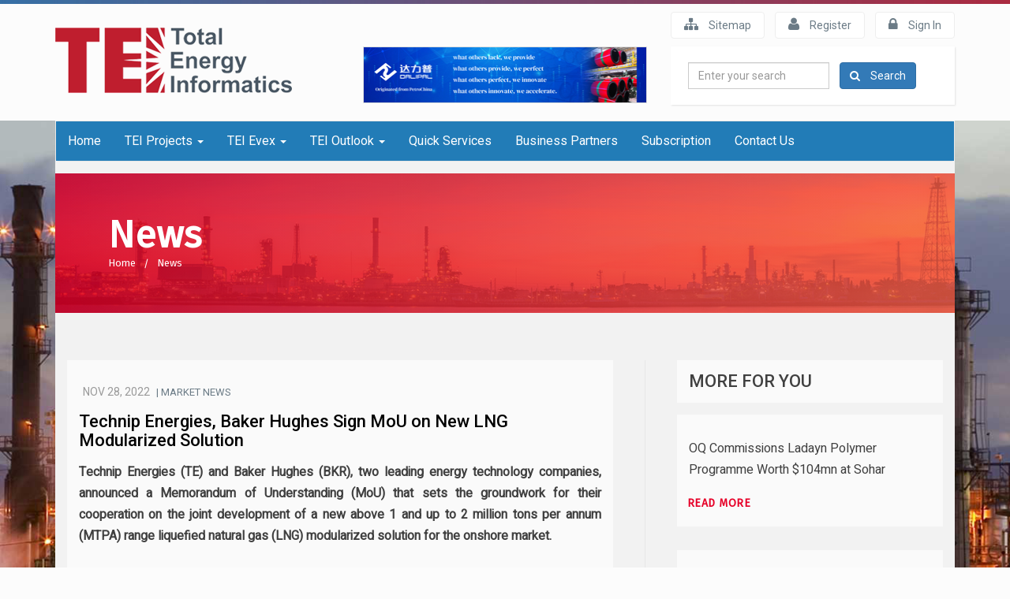

--- FILE ---
content_type: text/html; charset=UTF-8
request_url: http://www.theenergyinfo.com/news_detail.php?news=ktXHj8g7iWs8Ttw1kJs7ito7kJw1
body_size: 11870
content:
<!DOCTYPE html>
<html lang="en">
<head>
<meta charset="utf-8">
<meta http-equiv="X-UA-Compatible" content="IE=edge">
<meta name="viewport" content="width=device-width, initial-scale=1">
<title>The Energy Info</title>
<link href="css/bootstrap.min.css" rel="stylesheet">
<link href="css/style.css" rel="stylesheet">
<link href='http://fonts.googleapis.com/css?family=Roboto:400,500' rel='stylesheet' type='text/css'>
<link rel="stylesheet" href="http://maxcdn.bootstrapcdn.com/font-awesome/4.3.0/css/font-awesome.min.css">
<link href="css/datepicker.css"  rel="stylesheet">
<link href="css/component.css" rel="stylesheet">
<link rel="stylesheet" href="cp/css/jquery-confirm.css" />
<link rel="stylesheet" href="css/owl.carousel.css">
<link rel="stylesheet" href="css/firsteffect_img.css">
<link rel="stylesheet" href="css/set1.css">
<link rel="stylesheet" href="css/buttons.css">
<link rel="stylesheet" href="css/common.css">
<link rel="stylesheet" href="css/03.css">
<link href="http://www.theenergyinfo.com/cp/css/chosen.css" rel="stylesheet" type="text/css"> 
<script src="js/jquery.min.js"></script>

<script src="js/site.js"></script>

<!--[if lt IE 9]> <link href="dcalendar.picker.css" rel="stylesheet"> 	<![endif]-->


<script src="js/jquery-1.11.3.min.js"></script>
<!--[if lt IE 9]> <script src="dcalendar.picker.js"></script> 	<![endif]-->
<script src="cp/js/jquery-confirm.js" type="text/javascript"></script>
	<!--[if lt IE 9]>
		<script src="https://oss.maxcdn.com/html5shiv/3.7.2/html5shiv.min.js"></script>
		<script src="https://oss.maxcdn.com/respond/1.4.2/respond.min.js"></script>
	<![endif]-->
<script>
  (function(i,s,o,g,r,a,m){i['GoogleAnalyticsObject']=r;i[r]=i[r]||function(){
  (i[r].q=i[r].q||[]).push(arguments)},i[r].l=1*new Date();a=s.createElement(o),
  m=s.getElementsByTagName(o)[0];a.async=1;a.src=g;m.parentNode.insertBefore(a,m)
  })(window,document,'script','//www.google-analytics.com/analytics.js','ga');

  ga('create', 'UA-66176855-1', 'auto');
  ga('send', 'pageview');

</script>
    <!-- SASS CSS -->
    <link rel="stylesheet" href="assets/sass/css/main.css">
</head>
<body>
	<div class="top_grad"></div>
    <div class="container">
    			
		<div class="row mb20">
    		<div class="col-md-4 col-sm-4 mt30 logo"><a href="index.php"><img src="images/tei-logo.png" class="img-responsive" alt="TEI"></a></div>
    		<div class="col-md-8 col-sm-8 mt10">
    			<div class="row">
	    			<div class="col-md-12 pl0">
	    				<div class="top_link">
								    					<a href="http://www.theenergyinfo.com/sitemap.php" class="btn btn-default "><i class="fa fa-sitemap pr10"></i> Sitemap</a>
	    					<a href="register.php" class="btn btn-default "><i class="fa fa-user pr10"></i> Register</a>
	    					<a href="login.php" class="btn btn-default  "><i class="fa fa-lock pr10"></i> Sign In</a>
								    				</div>
	    			</div>
	    		</div>
	    		<div class="row">
	    			<div class="col-md-6 col-sm-12 mt10">
						<div class="ad_img">
							<a href="http://www.dalipal.com/eng/" target="_blank"><img src="http://www.theenergyinfo.com/assets/advertisement/direct_1748073699.jpg" alt="Bid &amp; Tender" class="img-responsive img-w"></a>							
						</div>
					</div>
	    			<div class="col-md-6 col-sm-12 mt10">
	    				<div class="box box_pad">
	    					<form class="form-inline" action="http://www.theenergyinfo.com/search.php" method="post">
						    	<div class="form-group pr10">
						        	<label for="search" class="sr-only">Enter your search</label>
						        	<input type="text" required placeholder="Enter your search" name="search_site" id="search_site" class="form-control">
						      	</div>
						      	<button class="btn btn-primary" id="search_submit" type="submit"><i class="fa fa-search pr10"></i> <span>Search</span></button>
						    </form>
	    				</div>
	    			</div>
	    		</div>
	    	</div>
    	</div>
		
		
    </div>
    <div class="body_bg">
    <div class="container">
    <div class="energy_page">
    	<div class="row">
    		<div class="col-md-12">
	    		<nav role="navigation" class="navbar navbar-default">
			        <div class="navbar-header">
			            <button type="button" data-target="#navbarCollapse" data-toggle="collapse" class="navbar-toggle">
			                <span class="sr-only">Toggle navigation</span>
			                <span class="icon-bar"></span>
			                <span class="icon-bar"></span>
			                <span class="icon-bar"></span>
			            </button>
			        </div>
			        <div id="navbarCollapse" class="collapse navbar-collapse">
			            <ul class="nav navbar-nav pro_last">
			                <li ><a href="index.php">Home</a></li>
			                <li class="dropdown ">
			                    <a data-toggle="dropdown" class="dropdown-toggle" href="#">TEI Projects <b class="caret"></b></a>
			                    <ul role="menu" class="dropdown-menu">
			                        <li>
			                        	<div class="col-md-6">
			                        		<ul>
						                        <li>
						                        	<a href="project-focus.php"><b>Project Focus</b></a>
						                        	<a class="no_arrow" href="http://www.theenergyinfo.com/project-focus.php?award=1">Contracts Awarded</a>
						                        	<a class="no_arrow" href="http://www.theenergyinfo.com/project-focus.php?award=2">Contracts to be Awarded</a>
						                        </li>
                                                
                                               
                                               
                                               	


                                               
                                                <li>
                                                	<a href="news.php"><b>News</b></a>
                                                	
                                                 </li>
                                                <li><a href="tender.php"><b>Tenders</b></a></li>
                                                
						                        <li><a href="energy-directory.php"><b>Energy Directory</b></a></li>
						                    </ul>
			                        	</div>
			                        	<div class="col-md-6"><img class="img-responsive thumbnail" src="images/tei-projects.jpg" alt=""></div>
			                        	<div class="col-md-12 menu_sub_links">
			                        					                        		<a href="http://www.theenergyinfo.com/project-info.php?sector=ktXHj8g7iWs8Ttw1kJs7isjpktw1ktwdowxx&sector1=ktXHj8g7iWs8Ttw1kJs7itkx&name=Oil and Gas">Oil &amp; Gas</a>			                        					                        		<a href="http://www.theenergyinfo.com/project-info.php?sector=ktXHj8g7iWs8Ttw1kJs7isjpktw1ktw3owxx&sector1=ktXHj8g7iWs8Ttw1kJs7itox&name=Petrochemical">Petrochemical</a>			                        					                        		<a href="http://www.theenergyinfo.com/project-info.php?sector=ktXHj8g7iWs8Ttw1kJs7isjpktw1ktw6owxx&sector1=ktXHj8g7iWs8Ttw1kJs7itYx&name=Refinery">Refinery</a>			                        					                        		<a href="http://www.theenergyinfo.com/project-info.php?sector=ktXHj8g7iWs8Ttw1kJs7isjpktw1ktw7owxx&sector1=ktXHj8g7iWs8Ttw1kJs7itsx&name=Power">Power</a>			                        					                        		<a href="http://www.theenergyinfo.com/project-info.php?sector=ktXHj8g7iWs8Ttw1kJs7isjpktw1kts7owxx&sector1=ktXHj8g7iWs8Ttw1kJs7itIx&name=Pipeline">Pipeline</a>			                        					                        		<a href="http://www.theenergyinfo.com/project-info.php?sector=ktXHj8g7iWs8Ttw1kJs7isjpktw1ktw9owxx&sector1=ktXHj8g7iWs8Ttw1kJs7itgx&name=Water">Water</a>			                        		
			                        	</div>
			                        </li>
			                    </ul>
			                </li>
			                <li class="dropdown ">
			                    <a data-toggle="dropdown" class="dropdown-toggle" href="#">TEI Evex <b class="caret"></b></a>
			                    <ul role="menu" class="dropdown-menu">
			                        <li>
			                        	<div class="col-md-6">
			                        		<ul>
						                        <!-- <li><a href="" >Exhibitions &amp; Events</a></li> -->
												<li><a href="exhibitions-events.php?allevents" >Exhibitions &amp; Events</a></li>
												
						                        <li><a href="tei-event.php">TEI Event Management</a></li>
						                    </ul>
			                        	</div>
			                        	<div class="col-md-6"><img class="img-responsive thumbnail" src="images/tei-evex.jpg" alt=""></div>
			                        </li>
			                    </ul>
			                </li>
			                <li class="dropdown">
			                    <a data-toggle="dropdown" class="dropdown-toggle" href="#">TEI Outlook <b class="caret"></b></a>
			                    <ul role="menu" class="dropdown-menu">
			                        <li>
			                        	<div class="col-md-6">
			                        		<ul>
						                        <li><a href="publication.php">Publication</a></li>
						                        <li><a href="http://www.theenergyinfo.com/advertising.php">Advertising Opportunity</a></li>
						                    </ul>
			                        	</div>
			                        	<div class="col-md-6"><img class="img-responsive thumbnail" src="images/tei-outlook.jpg" alt=""></div>
			                        </li>
			                    </ul>
			                </li>
			                <li ><a href="quick-service.php">Quick Services</a></li>
			                <li ><a href="business-partner.php">Business Partners</a></li>
			                <li ><a href="subscription.php">Subscription</a></li>
			                <!-- <li ><a href="about.php">About Us</a></li> -->
			                <li ><a href="contact.php">Contact Us</a></li>
			            </ul>
			        </div>
			    </nav>
		    </div>
    	</div>
    	<script type="text/javascript">
    $(document).on("click", "#search_submit", function(){
  var search=$("#search_site").val();
  if(search=='')
  {
  	$.alert({
			title: 'Whoops!',
			content: 'Please Enter the Value',
			theme: 'black',
			confirmButtonClass : 'btn btn-danger',
			 cancelButtonClass: 'btn btn-danger',
			
				});
  	return false;
  }
  
});
</script>

     		     		 
 
 <style>
     
.new_img {
    height: auto;
    object-fit: cover;
}

 </style>
		
		<!-- Start News Detail -->
    <!-- News banner -->
    <div class="inner_banner bg_img">
        <div class="container">
            <h4 class="title">News</h4>
            <ul class="breadcrumbs">
                <li><a href="index.php">Home</a></li>
                <li><a href="news.php">News</a></li>
            </ul>
        </div>
    </div>
    <!-- End News banner -->
    <!-- News Detail  -->
    <div class="container_wrp">
        <div class="newsDetails ">
            <div class="newsDetails_left">
                <div class="newsDetails_item news_gray">
				
				  
							 
							 <!--
                    <div class="newsDetails_img">
                        <img src="" alt="" class="thumbnail new_img">
                    </div>
					-->
					
					 <div class="newsDetails_img">
                    </div>
					
					
                    <div class="newsDetails_content">
                        
                        <div class="entry_meta">
						        <time class="entry_date">
                                Nov 28, 2022                            </time>
                            |   MARKET NEWS                        </div>
                        
                        <h2 class="title">Technip Energies, Baker Hughes Sign MoU on New LNG Modularized Solution</h2>
                        
						
						<p class="desc"><p class="desc"><strong>Technip Energies (TE) and Baker Hughes (BKR), two leading energy technology companies, announced a Memorandum of Understanding (MoU) that sets the groundwork for their cooperation on the joint development of a new above 1 and up to 2 million tons per annum (MTPA) range liquefied natural gas (LNG) modularized solution for the onshore market.</strong></p>

<p class="desc">&nbsp;</p>

<p class="desc">With the ambition to reduce time- to-market for LNG to meet today&rsquo;s energy demand, this joint development aims to provide an additional offering to the two companies&rsquo; respective proprietary LNG modularized solutions: Baker Hughes&rsquo; 1 MTPA range LNG Mid-Scale Modular Solution (MMS), with a production capacity of 0.8 to 1 MTPA, and Technip Energies&rsquo; &ldquo;SnapLNGTM&rdquo; with a production capacity of 2 to 3 MTPA.</p>

<p class="desc">&nbsp;</p>

<p class="desc">Technip Energies and Baker Hughes are recognized industry leaders in the LNG space. The agreement builds on their long-standing collaboration and proven track record of executing LNG projects, recognizing the important growth in mid-size LNG as demand increases for modular LNG projects capable of generating more gas capacity.</p>

<p class="desc">&nbsp;</p>

<p class="desc">Arnaud Pieton, CEO of Technip Energies, stated: &ldquo;Cooperating in advancing technology in LNG with our long-term partner Baker Hughes is an important step for the energy industry and for our clients. The combination of our expertise, modular approach and references will enable shorter delivery times and better affordability. Importantly, it reflects Technip Energies&rsquo; commitment to deliver low-emission liquefaction solutions through electrification and the elimination of fugitive emissions to accelerate the energy transition.&rdquo;</p>

<p class="desc">&nbsp;</p>

<p class="desc">Lorenzo Simonelli, Chairman and CEO of Baker Hughes, said: &ldquo;This agreement is a milestone in our relationship with Technip Energies, and it is mutually beneficial to both companies, leveraging our respective technology expertise and proven track record in the LNG space while maximizing benefits for our customers. LNG will continue to play a key role to solve the energy trilemma, and the ability to accelerate time-to-production through modularized solutions can be a differentiator.&rdquo;</p>

<p class="desc">&nbsp;</p>

<p class="desc">Technip Energies&rsquo; portfolio already includes SnapLNGTM, a modularized compact and fully electrified solution for the 2 to 3 MTPA, which provides greater certainty around both costs and schedule. It covers the liquefaction as well as the necessary pre-treatment and utilities units. SnapLNGTM highlights Technip Energies&rsquo; experience of more than a decade in successfully designing and delivering LNG modular projects and is particularly suited for low-to-zero carbon footprint LNG developments.</p>

<p class="desc">&nbsp;</p>

<p class="desc">Baker Hughes has provided plug-and-play modular solutions for LNG for over 10 years, catering to different-sized projects. Its 1 MTPA range LNG Mid-Scale Modular Solution (MMS) provides a flexible, standardized, and scalable solution for lowering the carbon footprint of the liquefaction process and faster time to LNG.</p>
 
						
						</p>
						
						
                    </div>
											
                </div>
                <a class="btn_back" href="javascript:history.go(-1);" role="button">BACK</a>
            </div>
			
	

           

 <div class="newsDetails_right sidebar">
                <!-- sec_title -->
                <div class="sidebar_header news_gray">
                    <h3 class="title">MORE FOR YOU</h3>
                </div>
                <!-- End sec_title -->
                <!-- News List -->
                <div class="list_wrp">
  
  					
                    <div class="list_item news_gray">
					
					<!--
                        <div class="list_img">
								<img src="" >
                        </div>
						-->
						
						
                        <div class="list_img">
                        </div>
						
						
                        <div class="list_content">
						<class="desc"><a class="desc" href="http://www.theenergyinfo.com/news_detail.php?news=ktXHj8g7iWs8Ttw1kJs7ito6iZM4" > OQ Commissions Ladayn Polymer Programme Worth $104mn at Sohar</a></h4>
                        </div>
                        <div class="list_footer">
								<a href="http://www.theenergyinfo.com/news_detail.php?news=ktXHj8g7iWs8Ttw1kJs7ito6iZM4" class=" btn btn_more">Read more</a>
                        </div>
                    </div>
					
					
                    <div class="list_item news_gray">
					
					<!--
                        <div class="list_img">
								<img src="" >
                        </div>
						-->
						
						
                        <div class="list_img">
                        </div>
						
						
                        <div class="list_content">
						<class="desc"><a class="desc" href="http://www.theenergyinfo.com/news_detail.php?news=ktXHj8g7iWs8Ttw1kJs7ito6iZMc" > Green Energy Corridor Phase-II to Boost RE Integration</a></h4>
                        </div>
                        <div class="list_footer">
								<a href="http://www.theenergyinfo.com/news_detail.php?news=ktXHj8g7iWs8Ttw1kJs7ito6iZMc" class=" btn btn_more">Read more</a>
                        </div>
                    </div>
					
					
                    <div class="list_item news_gray">
					
					<!--
                        <div class="list_img">
								<img src="" >
                        </div>
						-->
						
						
                        <div class="list_img">
                        </div>
						
						
                        <div class="list_content">
						<class="desc"><a class="desc" href="http://www.theenergyinfo.com/news_detail.php?news=ktXHj8g7iWs8Ttw1kJs7ito6iZM8" > PGCIL Receives LoA for Transmission Project Connecting SR, ER Grids</a></h4>
                        </div>
                        <div class="list_footer">
								<a href="http://www.theenergyinfo.com/news_detail.php?news=ktXHj8g7iWs8Ttw1kJs7ito6iZM8" class=" btn btn_more">Read more</a>
                        </div>
                    </div>
					
					
                    <div class="list_item news_gray">
					
					<!--
                        <div class="list_img">
								<img src="" >
                        </div>
						-->
						
						
                        <div class="list_img">
                        </div>
						
						
                        <div class="list_content">
						<class="desc"><a class="desc" href="http://www.theenergyinfo.com/news_detail.php?news=ktXHj8g7iWs8Ttw1kJs7ito6iZM6" > Acwa Power Acquires Engie’s Strategic GCC Utility Assets for $693mn</a></h4>
                        </div>
                        <div class="list_footer">
								<a href="http://www.theenergyinfo.com/news_detail.php?news=ktXHj8g7iWs8Ttw1kJs7ito6iZM6" class=" btn btn_more">Read more</a>
                        </div>
                    </div>
					
 	

               
			   </div>
                <!-- End News List -->
            </div>

 

                
                
                
                
            </div>
        </div>
        
        


        <!-- Related News -->
        <!-- sec_title -->
        <div class="sec_title">
            <h3 class="title">Related News</h3>
        </div>
        <!-- End sec_title -->
                
                
                
                <div class="list_wrp related_news">
                    
                    
                    
                    
  
  					
                    <div class="list_item news_gray">
						<!--
                        <div class="list_img">
								<img src="http://www.theenergyinfo.com/images/noimage.png" >
                        </div>
						-->
						
					<div class="list_img">
                        </div>
						
						
                        <div class="list_content">
						<class="desc"><a class="desc" href="http://www.theenergyinfo.com/news_detail.php?news=ktXHj8g7iWs8Ttw1kJs7ito6iZwc" > Baker Hughes Wins Contract to Boost Kuwait Oil Production with Lift Solutions</a></h4>
                        </div>
                        <div class="list_footer">
								<a href="http://www.theenergyinfo.com/news_detail.php?news=ktXHj8g7iWs8Ttw1kJs7ito6iZwc" class=" btn btn_more">Read more</a>
                        </div>
                    </div>
					
					
                    <div class="list_item news_gray">
						<!--
                        <div class="list_img">
								<img src="http://www.theenergyinfo.com/images/noimage.png" >
                        </div>
						-->
						
					<div class="list_img">
                        </div>
						
						
                        <div class="list_content">
						<class="desc"><a class="desc" href="http://www.theenergyinfo.com/news_detail.php?news=ktXHj8g7iWs8Ttw1kJs7ito6jdg7" > Oman LNG Renews Two-Decade Partnership Deal with Baker Hughes</a></h4>
                        </div>
                        <div class="list_footer">
								<a href="http://www.theenergyinfo.com/news_detail.php?news=ktXHj8g7iWs8Ttw1kJs7ito6jdg7" class=" btn btn_more">Read more</a>
                        </div>
                    </div>
					
					
                    <div class="list_item news_gray">
						<!--
                        <div class="list_img">
								<img src="http://www.theenergyinfo.com/images/noimage.png" >
                        </div>
						-->
						
					<div class="list_img">
                        </div>
						
						
                        <div class="list_content">
						<class="desc"><a class="desc" href="http://www.theenergyinfo.com/news_detail.php?news=ktXHj8g7iWs8Ttw1kJs7ito6jdw1" > Baker Hughes Wins Integrated Coiled Tubing Drilling Contract from Aramco</a></h4>
                        </div>
                        <div class="list_footer">
								<a href="http://www.theenergyinfo.com/news_detail.php?news=ktXHj8g7iWs8Ttw1kJs7ito6jdw1" class=" btn btn_more">Read more</a>
                        </div>
                    </div>
					
 	

               
			   </div>
                <!-- End News List -->
            
 

        
        
    </div>
    <!-- End News Detail -->

		
		
		
		
		
		
		
		
		
		
		
		
		
		
		
		
		

		</div>
 
 <footer>
 			<div class="container">
			<div class="row">
				<div class="col-md-3 col-sm-6">
					<ul class="foot_links">
						<li><a href="http://www.theenergyinfo.com/index.php">Home</a></li>
						<li><a href="http://www.theenergyinfo.com/about.php">About Us</a></li>
						<li><a href="http://www.theenergyinfo.com/contact.php">Contact Us</a></li>
						<li><a href="http://www.theenergyinfo.com/sitemap.php">Sitemap</a></li>
						<li><a href="http://www.theenergyinfo.com/terms-condition.php">Terms and Condition</a></li>
						<!--<li><a href="http://www.theenergyinfo.com/disclaimer.php">Disclaimer</a></li>-->
						<!-- <li><a href="http://www.theenergyinfo.com/privacy-policy.php">Privacy Policy</a></li> -->
					</ul>
				</div>
				<div class="col-md-3 col-sm-6">
					<ul class="foot_links">
						<li><a href="http://www.theenergyinfo.com/project-focus.php">Project Focus</a></li>
						<li><a href="http://www.theenergyinfo.com/news.php">News</a></li>
						<li><a href="http://www.theenergyinfo.com/tender.php">Tenders</a></li>
						<li><a href="http://www.theenergyinfo.com/process-technology.php">Process Technology</a></li>
						<li><a href="http://www.theenergyinfo.com/energy-directory.php">Energy Directory</a></li>						
					</ul>
				</div>
				<div class="col-md-3 col-sm-6">
					<ul class="foot_links">
						<li><a href="http://www.theenergyinfo.com/business-partner.php">Business Partners</a></li>
						<li><a href="http://www.theenergyinfo.com/publication.php">Publication</a></li>
						<li><a href="http://www.theenergyinfo.com/advertising.php">Advertising Opportunity</a></li>
						<li><a href="http://www.theenergyinfo.com/exhibitions-events.php">Exhibitions &amp; Events</a></li>
						<li><a href="http://www.theenergyinfo.com/tei-event.php">TEI Event Management</a></li>						
					</ul>
				</div>
								<div class="col-md-3 col-sm-6">
					<h3 class="pt30">Follow us on</h3>	
					<ul class="social no_list">
																													</ul>
				</div>
			</div>
		</div>
			<div class="footer_bot">
			<div class="container">
				<div class="row">
					<div class="col-md-12 col-sm-12 text-center">
						<div>&copy; 2026 The Energy Info.com. All Rights Reserved. Designed by <a href="http://www.ricosdesign.com" target="_blank">RICOS DESIGN</a></div>
					</div>
					<!--<div class="col-md-6 col-sm-6">
						<div class="text-right mob_left">Designed and developed by <a href="#" class="copy_txt" title="">Ricos Design</a></div>
					</div>-->
				</div>
			</div>
		</div>

	<!-- POP UP -->
		<div id="login" class="modal fade">
        <div class="modal-dialog subscr">
            <div class="modal-content">
                <div class="modal-header">
                  <button type="button" class="close" data-dismiss="modal" aria-label="Close"><span aria-hidden="true">&times;</span>
                  </button>
               </div>
                <div class="row">
                    <div class="col-md-12 col-sm-12">
                        <div class="col-md-12">
                            <div class="thumbnail p10">
                                <div class="form-group" style="vertical-align:middle;">
                                    <div style="display:inline-block;"><label for="">Captcha<span class="mandatory">*</span></label>
                                    <span class="fa fa-refresh reload_captcha"></span></div>
                                    <div  style="display:inline-block;">
                                    <img src="captcha.php" id="captcha_img" />
                                <input type="hidden" name="captched_code" id="captched_code" value="" />
                                <textarea id="result" style="display:none;"></textarea>
                                </div>
                                <div  style="display:inline-block;vertical-align: bottom;width: 69%;">
                                     <input type="text" class="form-control" id="captcha_code" name="captcha_code" placeholder="Enter Captcha">                                    
                                    </div>
                                </div>
                            </div>
                        </div>                        
                    </div>
                </div>
               <div class="row">
                   <div class="col-md-12 col-sm-12">
                       <div class="col-md-5">
                           <h3 class="title_blue mb10 mt5"><i class="fa fa-envelope-o pr10"></i>Register for guest access</h3>
                           <div class="thumbnail p10">
                           <form method="POST" action="">
                                <div class="form-group">
                                    <label for="">Name <span class="mandatory">*</span></label>
                                    <input type="text" class="form-control" id="guest_name" name="guest_name" value="" placeholder="Name">
                                </div>
                                <div class="form-group">
                                    <label for="inputEmail">Email Id <span class="mandatory">*</span></label>
                                    <input type="email" class="form-control" id="guest_email" name="guest_email" value="" placeholder="Email">
                                </div>
                                <div class="form-group">
                                    <label for="">Mobile Number <span class="mandatory">*</span></label>
                                    <input type="text" class="form-control numbersOnly" id="guest_mobile" name="guest_mobile" value="" placeholder="Mobile Number">
                                    <textarea class="project_id" name="project_id" id="project_id" style="display:none;"></textarea>
                                    <textarea class="project_table" name="project_table" id="project_table" style="display:none;"></textarea>
                                </div>
                              
                               <button type="submit" name="guest_submit" class="btn btn-primary sm" onclick="return form_validate();" >Submit</button>
                            </form>
                        </div>
                       </div>
                       <div class="col-md-7">
                           <h3 class="title_blue mb10 mt5"><i class="fa fa-lock pr10"></i>Member Login</h3>
                           <form class="form-horizontal" action="" method="POST">
                            <div class="form-group">
                                <label for="inputEmail" class="control-label col-xs-2">Email</label>
                                <div class="col-xs-10">
                                    <input type="email" class="form-control" name="user_email" id="inputEmail" placeholder="Email">
                                </div>
                            </div>
                            <div class="form-group">
                                <label for="inputPassword" class="control-label col-xs-2">Password</label>
                                <div class="col-xs-10">
                                    <input type="password" class="form-control" name="user_password" id="inputPassword" placeholder="Password">
                                </div>
                            </div>
                            <!--<div class="form-group">
                                <label for="" class="control-label col-xs-2">Captcha </label>
                                <div class="col-xs-6">                                    
                                        <img src="captcha.php" id="captcha_img" />
                                        <span class="pull-right fa fa-refresh reload_captcha"></span>                                      
                                </div>                                
                                <div class="col-xs-4">
                                      <input type="hidden" name="captched_code" id="captched_code" value="" />
				                        <textarea id="result" style="display:none;"></textarea>
                                    <input type="text" class="form-control" id="captcha_code" name="captcha_code" placeholder="Enter Captcha"></div>
                            </div>-->
                            <div class="form-group">
                                <div class="col-xs-offset-2 col-xs-10">
                                    <div class="checkbox">
                                        <label><input type="checkbox"> Remember me</label>
                                         <button type="submit" name="login_pop_submit" class="btn btn-primary sub_lg" onclick="return form_validate();" >Login</button>
                                        <h5 class="mt10"><a href="forgot-password.php">Forgot Password ?</a></h5>
                                    </div>
                                </div>
                            </div>
                        </form>
                         <a href="http://www.theenergyinfo.com/register.php" class="btn btn-block title_blue mb5 text-center sub_btn">SUBSCRIBE TO GET COMPLETE ACCESS</a>
                         <h3 class="subscr_blue mt5 text-center">sample :
                          <a href="http://www.theenergyinfo.com/sample-project.php">project report</a> | <a href="http://www.theenergyinfo.com/sample-tender.php">tenders</a></h3>
                       </div>
                   </div>
               </div> 
            </div>
        </div>
    </div>

	<div id="ask_editor" class="modal fade">
        <div class="modal-dialog subscr">
            <div class="modal-content">
                <div class="modal-header">
                  <button type="button" class="close" data-dismiss="modal" aria-label="Close"><span aria-hidden="true">&times;</span>
                  </button>
               </div>
               <div class="row">
                   <div class="col-md-12 col-sm-12">                      
                           <h3 class="title_blue mb10 mt5"><i class="fa fa-pencil pr10"></i>Ask Editor</h3>
                              <div class="col-md-12">
                           
                           <form class="form-horizontal" action="" method="POST">
                            <div class="form-group">
                                <!--<label for="inputEmail" class="control-label col-xs-2">Question :</label>-->
                                <div class="col-xs-10" style="padding-left:50px;">
                                    <textarea name="ask_editor" id="ask_editor" placeholder="Ask your Questions..." rows="4" cols="100"></textarea>
                                </div>
                            </div>
                            
                            <div class="form-group">
                                <div class="col-xs-offset-2 col-xs-10">
                                    <div class="checkbox">     
										<button data-dismiss="modal" class="btn btn-danger sub_lg">Cancel</button>
                                         <button type="submit" name="ask_editor_submit" class="btn btn-primary sub_lg">Send</button>
                                    </div>
                                </div>
                            </div>
                        </form>                        
                       </div>                                      
                   </div>
               </div> 
            </div>
        </div>
    </div>
	
    <div id="terms" class="modal fade">
        <div class="modal-dialog subscr">
            <div class="modal-content">
                <div class="modal-header">
                  <button type="button" class="close" data-dismiss="modal" aria-label="Close"><span aria-hidden="true">&times;</span>
                  </button>
               </div>
               <div class="row">
                   <div class="col-md-12 col-sm-12">
                       <div class="col-md-12">                          
                           <div class="thumbnail p10">
                           	<h3 class="title_blue mb10"><span class="data_bank_icon"></span>Terms and Condition</h3>
                <div class="plr20 tab-content sm_white">
                <p class="desc_txt text-center" style="color:red;"><b>Read the following Term and Conditions carefully before using this site.</b></p>    
                <p class="desc_txt text-center" style="color:blue;">By using or accessing this site for both Paid and Unpaid Usage, a subscriber acknowledge that you have read these Terms of<br/> Use ("Agreement"), and that you accept and will be bound by the agreement at its fullest</p>            
                <h3 class="head_txt">1.Copyright Notice:</h3>
                <p class="desc_txt"><i class="fa fa-chevron-right"></i>Copyright 2005-2006 theenergyinfo.com. All Rights Reserved.</p>
                <p class="desc_txt"><i class="fa fa-chevron-right"></i>The contents of the Service and theenergyinfo.com website are protected by applicable copyright laws. No text, graphics, video, audio, software code, or user interface design or logos may be copied, distributed, modified, uploaded, transmitted, posted, framed or distributed in any way without prior written permission of the Company, except that Subscribers may download, display, or print one copy of the materials contained on the Service for personal, non-commercial, provided that Subscriber keeps intact all copyright, trademark, and other proprietary notices. Modification of the materials or use of the materials for any other purpose is an infringement of the Company's its affiliates' or its third-party information providers' copyrights and other proprietary rights.</p>
                <h3 class="head_txt">2.Ownership & License Agreement: </h3>
                <ul>
                    <li><b>License:</b> Subject to the terms and conditions of this Agreement, and until termination of the Agreement, theenergyinfo.com grants the user a non-exclusive, non-transferable, limited license to view or print the Content in this Site without alterations, for personal use only.</li>
                    <li><b>Tenure:</b> All Content on the Site is (and shall continue to be) owned exclusively by theenergyinfo.com and/or its Associates, and is protected under applicable copyrights, patents, trademarks, trade dress, and/or other proprietary rights, and the copying, redistribution, use or publication by you of any such Content or any part of the Site is prohibited. Under no circumstances will you acquire any ownership rights or other interest in any Content by or through your Site Use.</li>
                    <li><b>Redistribution of site contents: </b>Redistribution of theenergyinfo.com's website content on Internet, Extranet and Intranet is explicitly prohibited. Theenergyinfo.com services all the employees of the client organisation directly and individually. Redistribution of Theenergyinfo.com website content, whether wholly or partially, violates the terms of use and shall lead to immediate termination of services without any notice, refunds for unused services or any consequential and inconsequential damages.</li>
                    <li><b>Right to Regulate & Law Compliance:</b>Subscriber acknowledges that theenergyinfo.com has the right, but no obligation, to monitor the Site and to disclose any Information necessary to operate the Site, to protect Theenergyinfo.com, Others, and Theenergyinfo.com's customers, and to comply with legal obligations or governmental requests. Theenergyinfo.com reserves the right to refuse to post or to remove any Information on the Site, in whole or in part, for any reason.</li>
                    <li><b>Law Compliance:</b>You agree to comply with all governmental laws, statutes, ordinances, and regulations (including unfair competition, anti-discrimination or false advertising) regarding your Site Use.</li>
                    
                </ul>
                 <h3 class="head_txt">3.As A Subscriber:</h3>
                <ul>
                    <li>You shall be given access to certain password-protected Areas, for which you agree to keep your password confidential, You acknowledge that theenergyinfo.com neither endorses nor is affiliated with any Linked-Site and is not responsible for any information that appears on the Linked-Site. You also acknowledge that: </li>
                    <ul class="about_list no_list">
                        <li><i class="fa fa-circle-o pr10"></i>THe internet is a network of computers worldwide, and that any Information submitted by you to theenergyinfo.com necessarily is routed via third party computers to theenergyinfo.com, </li>
                        <li><i class="fa fa-circle-o pr10"></i>theenergyinfo.com is not responsible for lapses in online security and does not assume liability for improper use of your Information by a third party.</li>
                    </ul>
                    <li>You shall not share your login and password with any Person including but not limited to business colleagues (in organizations other than yours) and with your friends and family members. theenergyinfo.com reserves the right to change your password at any time. The user shall be notified at the email address given at the time of registration.</li>
                    <li>The Subscribing Organisation shall immediately inform theenergyinfo.com about the Employees who have left/are quitting the organization so that the Login of the individual can be discontinued. Any usage by ex-employee shall be considered as unauthorized access.</li> 
                </ul>
                 <h3 class="head_txt">4.Subscription:</h3>
                <ul>
                    <li><b>Fees: </b>The subscription fees is non-refundable and non-adjustable in any circumstances.    
The subscription is valid only for the Employees of Subscribing Organisation. theenergyinfo.com shall deny the access requests by/for all such persons who are not of the Employees of the Organization Subscribing to theenergyinfo.com services. It is important that a request is sent for the chosen/future subscribers through their official email id assigned by the Subscribing Organisation. If the name of the organization of the person requesting access to restricted areas is different from the name of Organisation subscribing to theenergyinfo.com services, the request shall be Denied. The Subscription is valid only for one organization and NOT the Group companies / Full or Partial subsidiaries / Sister Organizationations of the Organisation Subscribing to theenergyinfo.com's services.</li>                     
                    <li><b>Use:</b> Subscriber agrees that use of the Service is at Subscriber's sole risk. While the Company uses reasonable efforts to provide or procure the supply of timely and accurate information through the Service, neither the Company, its affiliates, nor any of their respective employees, agents, third party content providers, or licensors warrants that the Service will be uninterrupted or error-free; nor do they make any warranty as to the results, materials or information that may be obtained from use of the Service or the right of any party to use or permit any use of any such results, materials or information, nor do they make any warranty as to the accuracy, reliability, quality or suitability or content of any information, material, service, or merchandise provided, procured or imparted through the Service. <br/><br/>
                        The Service is provided on an "as is" basis without warranties of any kind, either express or implied, including but not limited to warranties relating to quality, fitness for a particular purpose or non-infringement, other than those warranties which are implied by and incapable of exclusion, restriction, or modification under the laws applicable to this agreement. </li>
                    
                </ul>
                <h3 class="head_txt">5.Third Party Information:</h3>
                <ul>
                    <li>On submission of Information to the site, you grant theenergyinfo.com a nonexclusive, worldwide, royalty-free license to (in any media now known or not currently known or invented) link to, utilize, use, copy, exploit, and prepare derivative works of the submitted Information. No Information you submit shall be deemed confidential. However, theenergyinfo.com agrees to use your Information in accordance with theenergyinfo.com's Privacy Policy applicable to personally identifiable user data.Some of the information on this web site may contain projections or other forward-looking statements regarding future events or the future financial performance of the Company. We wish to caution you that these statements are only predictions and that actual events or results may differ materially.</li>
                </ul>
                <h3 class="head_txt">6.Termination:</h3>
                <ul>
                    <li>For unpaid usage of theenergyinfo.com website, the Agreement may be terminated by either Party, in its sole and absolute discretion, at any time and for any reason (with or without cause), with or without notice. If the Agreement is terminated, you agree to cease all Site Use and, upon request by theenergyinfo.com, to return all Information in your possession relating to the site, and all copies thereof.</li>
                    <li>For paid / subscribed services of theenergyinfo.com website, the agreement can be terminated either on the expiry of Paid/Subscription period or on 3-month's notice. The Subscription fees is NON-REFUNDABLE under any circumstances. On termination of this Agreement, you agree to cease all Site Use and, upon request by theenergyinfo.com, to return all Information in your possession relating to the Site, and all copies thereof. </li>
                </ul>
                 <h3 class="head_txt">7.Conflicts:</h3>
                <ul>
                    <li>If this Agreement conflicts with a provision of any other contract between you and Theenergyinfo.com relating to the Site, the provision in such other Agreement shall govern.</li>                   
                </ul>
                 <h3 class="head_txt">8.Security & Computer Viruses:</h3>
                <ul>
                    <li>We will use reasonable endeavours to ensure that the web site does not contain or promulgate any viruses or other malicious code. However it is recommended that subscribers should virus check all materials downloaded from the web site and regularly check for the presence of viruses and other malicious code. We exclude to the fullest extent permitted by applicable laws all liability (other than liability for death or personal injury) in connection with any damage or loss caused by computer viruses or other malicious code originating or contracted from the web site.</li>                   
                </ul>                
                    <div class="modal-header text-center">
                  <button type="button" class="btn btn-primary" data-dismiss="modal" aria-label="Close">Close
                  </button>
               </div>
                </div>                           
                        </div>
                        
                       </div>
                      
                   </div>
               </div> 
            </div>
        </div>

    </div>
    </footer>

	
	
	<script src="js/bootstrap.min.js"></script>
	<script src="js/jquery.ticker.js"></script>
	<script src="js/jquery.newsTicker.js"></script>
	<script src="http://www.theenergyinfo.com/cp/js/chosen.jquery.min.js" type="text/javascript"></script>
	
	<script type="text/javascript">
	$(".chzn-select").chosen({max_selected_options: 5});   
		 var options = {  
        useEasing: false,
          useGrouping: false,
          separator: ',',
		  
          decimal: '.'
    };
	 $(document).on('click','.guest',function(){  
     		var id  = $(this).attr('data_id');
     		var table = $(this).attr('data_table');     		
     		$('#project_id').html('');
     		$('.project_id').html(id);
     		$('.project_table').html(table);
     	$.ajax({
			url:'includes/ajax-actions.php',
			dataType:'json',
			data:{pjt_id:id,table:table},
			success:function(res){
				if(res.guest_id!=0)
				{
					var det=getdetail_page(res.project_table);
					window.location.href=det[0]+'?'+det[1]+'='+res.project_id;
				}
				else
				{
					$.ajax({
					url:'includes/ajax-actions.php',
					dataType:'json',
					data:{ip_availabality:1},
					success:function(msg){
						if(msg.res==0)
							$('#login').modal('toggle');
						else
						{
							$.alert({
								title: '<h4 class="access_title">Whoops! UnAuthorized Access</h4>',
								content: '<ul class="access_message"><li>The information that you are trying to access is in the ‘SUBSCRIBERS ZONE’.</li><li>Please confirm subscription, in order to activate your account and receive complete information at fdesk@theenergyinfo.com</li></ul>',
								theme: 'black',
								confirmButtonClass : 'btn btn-danger',
								cancelButtonClass: 'btn btn-danger',
							});
						}
					}
					});
						
						

				}
			}
		});     		
     	});
	 function getdetail_page(type)
	 {
	 	var detail='';
	 	switch(type)
	 	{
	 		case 'project':
		 		detail=['detail.php','project'];
		 		break;
	 		case 'tender':
	 			detail=['tender_details.php','tender'];
	 			break;
	 		case 'major_projects':
	 			detail=['project_details.php','project1'];
	 			break;
	 		case 'energy_directory':
	 			detail=['energy-directory-details.php','company'];
	 			break;
	 	}
	 	return detail;
	 }
	</script>
	<script type="text/javascript">
	 $(document).ready(function () {  
  $(".numbersOnly").keypress(function (e) {  
     if(e.which != 8 && e.which != 43 && e.which != 0 && (e.which < 48 || e.which > 57)) 
     {       
         return false;
    }
	   });
         
         /*Captcha refresh */
           $('.reload_captcha').click(function(){
               $('#captcha_img').attr('src','');
                $('#captcha_img').attr('src','captcha.php');
                $.ajax({
                    url:'includes/ajax-actions.php',
                    data:{get_captcha_value:1},
                    success:function(res){
                        $('#captched_code').val(res);
                        //alert(res);
                    }
                });    
           });
         /******/   
	});
        
        /*form validate */
        function form_validate(){    
            
           if($('#captcha_code').val()=='' || ($('#captcha_code').val()!=$('#captched_code').val()))
            {
                Error_Message('Invalid captcha code','captcha_code');
                return false;
            }
            
        }
	</script>
 <script type="text/javascript">
	   $(function () {
	        $('#js-news').ticker();
	       var nt_example1 = $('#news').newsTicker({
             row_height: 125,
                max_rows: 2,
                duration: 4000,
                speed: 500,
                 prevButton: $('#news-prev'),
               nextButton: $('#news-next')
            });
           
           /*Coded by Sam for Captcha setting*/
           $.ajax({
					url:'includes/ajax-actions.php',
					data:{get_captcha_value:1},
					success:function(res){
						$('#captched_code').val(res);
						//alert(res);
					}
				});
           
	     });
	    
	 </script>
	

</body>
</html>

--- FILE ---
content_type: text/html; charset=UTF-8
request_url: http://www.theenergyinfo.com/includes/ajax-actions.php?get_captcha_value=1
body_size: 25
content:
fj7cr

--- FILE ---
content_type: text/css
request_url: http://www.theenergyinfo.com/css/style.css
body_size: 10701
content:
html, body, div, span, object, iframe,

h1, h2, h3, h4, h5, h6, p, blockquote, pre,

abbr, address, cite, code,

del, dfn, em, img, ins, kbd, q, samp,

small, strong, sub, sup, var,

b, i,

dl, dt, dd, ol, ul, li,

fieldset, form, label, legend,

table, caption, tbody, tfoot, thead, tr, th, td,

article, aside, canvas, details, figcaption, figure, 

footer, header, hgroup, menu, nav, section, summary,

time, mark, audio, video {margin:0;padding:0;border:0;outline:0;font-size:100%;vertical-align:baseline;}

body {line-height:1;}

article,aside,details,figcaption,figure,footer,header,hgroup,menu,nav,section {display:block;}

nav ul {list-style:none;}

a {vertical-align:baseline; text-decoration: none;}

table {border-collapse:collapse;border-spacing:0;}

input, select {vertical-align:middle;}



/*body{background: #f2f2f2 !important; font-family: 'Roboto', sans-serif; color: #6b7b86; font-size: 13px; line-height: 20px;}*/
body{background: #fcfcfc !important; font-family: 'Roboto', sans-serif; color: #6b7b86; font-size: 13px; line-height: 20px;}

.energy_page{background: #f2f2f2; margin-bottom: 30px;}

.body_bg{background: url(../images/energy-bg.jpg) no-repeat top center / cover fixed;}
p{text-align: justify;}

a:focus{outline:none; text-decoration:none;}

ul{list-style:none;}

.mt10{margin-top: 10px;}

.mt15{margin-top: 15px;}

.mt20{margin-top: 10px !important;}

.mt220{ padding-top: 10px; background-color:#F2F2F2;}

.mt30{margin-top: 30px;}

.mtb0{margin-top: 0 !important; margin-bottom: 0 !important;}

.ml30{margin-left: 30px !important;}

.ml0{margin-left: 0px !important;}

.mb10{margin-bottom: 10px;}

.mb15{margin-bottom: 15px;}

.mb20{margin-bottom: 20px !important;}

.mb45{margin-bottom: 45px !important;}
.mtb_20{margin-top:20px; margin-bottom: 20px;}

.ml20{margin-left: 20px !important;}



.pl0{padding-left: 0;}

.pl10{padding-left: 10px;}

.pl15{padding-left: 15px !important;}

.pl20{padding-left: 20px;}

.pl30{padding-left: 30px;}



.pr0{padding-right: 0;}

.plr0{padding-left: 0; padding-right: 0;}



.pr5{padding-right: 5px;}

.pr10{padding-right: 10px;}

.pr15{padding-right: 15px;}

.pr20{padding-right: 20px;}





.pt10{padding-top: 10px;}

.pt20{padding-top: 20px;}

.pt30{padding-top: 30px;}

.pb0{padding-bottom: 0 !important;}

.pb5{padding-bottom: 5 !important;}

.pb10{padding-bottom: 10px;}

.pb20{padding-bottom: 20px;}

.pb30{padding-bottom: 30px;}

.pb44{padding-bottom: 32px !important;}

.pb47{padding-bottom: 110px !important;}

.pad0{padding: 0 !important;}

.pad10{padding:10px !important;}

.pad15{padding:15px;}

.pad20{padding:20px;}

.pad30{padding:30px;}



.boder_b{border-bottom: #ddd 1px solid; margin-bottom: 10px; padding-bottom: 10px;}



.box_pad{padding: 20px 22px;}

.box{background: #fff;

-webkit-box-shadow: 1px 1px 2px 0px rgba(0,0,0,0.10);

-moz-box-shadow: 1px 1px 2px 0px rgba(0,0,0,0.10);

box-shadow: 1px 1px 2px 0px rgba(0,0,0,0.10);}



.title_blue{background: #227cb8; font-size: 20px; padding: 12px 15px; color: #fff;font-weight: 400;}

.title_red{background: #bf1e2e; font-size: 20px; padding: 12px 15px;color: #fff;font-weight: 400;}

.fz16{font-size:16px;}



.top_link{text-align: right;}

.top_link a{border: #eee 1px solid; padding: 6px 16px; margin-left: 10px;color: #6b7b86;}

.top_link a:first-child{margin-left: 0;}

.top_link a:hover, .top_link a.active{border: #bf1e2e 1px solid; background: white; color: #bf1e2e;}

.top_link a i{font-size: 18px;}



.top_grad{background: url(../images/gradient-bg.jpg) repeat-y center center; height: 5px;}

.ad_img img{border: #dedede 1px solid;}



.form-control{border-radius: 0;}



.navbar {margin-bottom: 15px;}

.navbar-collapse{background: #227cb7;}

.navbar-default .navbar-nav > li > a{color: #fff; font-size: 16px;padding:15px;}

.navbar-default .navbar-nav > .active > a, .navbar-default .navbar-nav > .active > a:focus, .navbar-default .navbar-nav > .active > a:hover{background:#bf1e2e;

color: #fff;}

.dropdown-menu{min-width: 520px !important; padding: 15px 0; }

.dropdown-menu{border:1px solid #6d453d; border-radius:5px !important;}

.dropdown-menu li li{border-bottom: #ddd 1px dotted;}

.dropdown-menu li a{display: table; padding: 5px 0; padding-left:20px;}

.dropdown-menu li li a{position: relative;}

.dropdown-menu li li a:before{

	content: "\f0da";font-family: FontAwesome;font-style: normal;font-weight: normal;text-decoration: inherit;font-size: 16px;

    padding-right: 15px;position: absolute;top: 5px;left: 2px;}

.mandatory{color: red; font-size: 14px;}

.dropdown-menu li li a:hover{text-decoration: none; color: #337ab7;}



#myTab li.active, #myEvents li.active{margin-right: 10px;}

.nav li{margin-right: 10px;}

/*.pro_last > li:last-child{border-bottom:1px solid #fff !important;}

*/

.tab_top .tab-content{padding:20px 15px 5px }

.nav > li > a:focus, .nav > li > a:hover, .nav > li > a{background: #227cb7;color: #fff !important; border: none;}

/******** News Ticker *******/



.ticker-wrapper.has-js {padding: 8px 20px;height: 46px;display: block;background:#fff;}

.ticker {width: 100%;height: 30px;display: block;position: relative;overflow: hidden;}

.ticker-title {padding-top: 5px;color: #227cb7;font-weight: bold;text-transform: uppercase;}

.ticker-content {margin: 0px;padding-top: 9px;position: absolute;color: #1F527B;font-weight: bold;overflow: hidden;white-space: nowrap;

line-height: 1.2em;}

.ticker-content a {text-decoration: none;   color: #6b7b86; font-weight: 500;}

.ticker-content a:hover {text-decoration: underline;color: #0D3059;}

.ticker-swipe {padding-top: 9px;position: absolute;top: 0px;background-color: #fff;display: block;width: 800px;height: 23px;}

.ticker-swipe span {margin-left: 1px;background-color: #fff;border-bottom: 1px solid #1F527B;height: 12px;width: 7px;display: block;}

.js-hidden {display: none;}

.no-js-news {padding: 10px 0px 0px 45px; color: #F8F0DB;}

.left .ticker-swipe {/*left: 80px;*/}

.left .ticker-content, .left .ticker-title, .left .ticker {float: left;}

.right .ticker-swipe {/*right: 80px;*/}

.right .ticker-content, .right .ticker-title, .right .ticker {float: right;}

.ticker-title span{background: url(../images/latest-news-icon.png) no-repeat; width: 80px; height: 24px; display: block; padding-left: 35px;

padding-top: 2px;}

.ticker-title span:after{content: ":";}



.nav-tabs > li.active > a, .nav-tabs > li.active > a:focus, .nav-tabs > li.active > a:hover{border-color:#fff; color: #bf1e2e !important;}

.nav-tabs{border-bottom:#fff 1px solid;}

.tab-content li{margin-bottom: 13px; padding-left:20px; position:relative;}

.tab-content li:before{font-family:FontAwesome; content:"\f054"; padding:3px 6px; background:#acacac ; font-size:8px; color:#fff;

 border-radius:50%; position:absolute; left:0; width:16px; height:16px; line-height:10px; margin-top:3px;}

.tab-content li:hover:before{background:#227cb8;}



.tab-content .fa-chevron-right{text-align:center;font-size:8px !important;color:#fff;background:#acacac;width:16px;height:16px;

-moz-border-radius:50%;-webkit-border-radius:50%;border-radius:50%; padding:4px 6px; margin-right:10px; margin-top:4px; float:left;}



.tab-content li a{color:#6b7b86;  padding-left:4px;}

.tab-content li a:hover{color:#227cb8;text-decoration:none;}

.tab-content li a:hover .fa-chevron-right{background:#227cb8;}



.more_links{background: #6f6f6f; color: #eaeaea; padding: 10px 20px;}

.more_links a{color: #eaeaea !important;}

.more_links a:hover{text-decoration: none;color: #fff;}

.more_links .fa-chevron-right{text-align:center;font-size:8px !important;color:#777;background:#eee;width:16px;height:16px;

-moz-border-radius:50%;-webkit-border-radius:50%;border-radius:50%; padding:4px 6px; margin-left:8px;}



.more_links a span{position: relative;}

.more_links a span:before{content: ""; position: absolute; width: 0; left: 50%; height: 1px; bottom: -1px; background: #fff;

-webkit-transition: all .4s ease-in-out;

  -moz-transition: all .4s ease-in-out;

  -o-transition: all .4s ease-in-out;

  transition: all .4s ease-in-out;}

.more_links a:hover span:before{width: 100%; left: 0;}  



.nav-tabs>li.active>a, .nav-tabs>li.active>a:hover, .nav-tabs>li.active>a:focus{border:0; font-weight: 500;}



#data_bank .nav-tabs{background: #2a86c2;}

#data_bank ul.nav-tabs li{float: none; width: 100%;border-left: 3px solid #227cb7; margin-bottom: 1px;}

#data_bank ul.nav-tabs li.active{border-left: 3px solid #bf1e2e;}

#data_bank ul.nav-tabs li a{font-size: 16px; padding: 12.5px 15px;}

#data_bank .nav-tabs > li > a{border-radius: 0; margin-right: 0;}

.white{background: #fff;}

.white .tab-content {

  padding: 12px 15px 0;

  width: 100%;

  word-wrap: break-word;

  

}

.tabs-left {display:table;width: 100%;}

#data_bank ul.nav-tabs li a span{width: 38px; height: 30px;display:block; float: left;}


#data_bank ul.nav-tabs li a span.power{background: url(../images/data-bank-icons.png) no-repeat -45px -14px;}

#data_bank ul.nav-tabs li.active a span.power{background: url(../images/data-bank-icons.png) no-repeat -135px -14px;}



#data_bank ul.nav-tabs li a span.oil_gas{background: url(../images/data-bank-icons.png) no-repeat -46px -62px;}

#data_bank ul.nav-tabs li.active a span.oil_gas{background: url(../images/data-bank-icons.png) no-repeat -135px -62px;}



#data_bank ul.nav-tabs li a span.petro{background: url(../images/data-bank-icons.png) no-repeat -46px -112px;}

#data_bank ul.nav-tabs li.active a span.petro{background: url(../images/data-bank-icons.png) no-repeat -135px -112px;}



#data_bank ul.nav-tabs li a span.water{background: url(../images/data-bank-icons.png) no-repeat -42px -162px;}

#data_bank ul.nav-tabs li.active a span.water{background: url(../images/data-bank-icons.png) no-repeat -132px -162px;}



#data_bank ul.nav-tabs li a span.refinery{background: url(../images/data-bank-icons.png) no-repeat -44px -212px;}

#data_bank ul.nav-tabs li.active a span.refinery{background: url(../images/data-bank-icons.png) no-repeat -135px -212px;}



#data_bank ul li a span.pipeline{background: url(../images/data-bank-icons.png) no-repeat -43px -260px;}

#data_bank ul li.active a span.pipeline{background: url(../images/data-bank-icons.png) no-repeat -135px -260px;}









#data_bank .tab-pane li{margin-bottom: 13px;}

#data_bank .tab-pane li .fa-chevron-right{margin-bottom: 0;}



.tender_name .fa-chevron-right{text-align:center;font-size:8px !important;color:#fff;background:#acacac;width:16px;height:16px;

-moz-border-radius:50%;-webkit-border-radius:50%;border-radius:50%; padding:4px 6px; margin:0px 8px 0 0;}

.more_links .fa-chevron-right{margin:0 0 0 8px;}

.tender_name td a{color: #6b7b86; padding-left:5px !important; display: inline-block;}

.tender_name td a:hover{color:#227cb8;text-decoration:none;}

.tender_name td a:hover .fa-chevron-right{background:#227cb8;}

.blue_bg{background:#227cb8; color: #fff;}

.tender_name th{font-weight: 400; padding-left: 15px !important; font-size: 16px;}

.tender_name .more_links:hover .fa-chevron-right{background: #acacac;}



.table > tbody > tr > td, .table > tbody > tr > th, .table > tfoot > tr > td, .table > tfoot > tr > th, .table > thead > tr > td, .table > thead > tr > th

{padding: 8.5px 8px;}



.client h3{font-size: 16px; margin-bottom: 15px; color: #4d6474;}

.contact_name{font-size: 14px; margin: 15px 0;}

.mar_icon p{margin-bottom: 20px;}



.phone_icon{background: url(../images/phone-icon.png) no-repeat; width: 18px; height: 18px; display: block;float: left; margin-right:8px;}

.fax_icon{background: url(../images/fax-icon.png) no-repeat; width: 18px; height: 18px; display: block;float: left; margin-right:8px;}

.email_icon{background: url(../images/mail-icon.png) no-repeat; width: 18px; height: 18px; display: block;float: left; margin-right:8px;}

.web_icon{background: url(../images/web-icon.png) no-repeat; width: 18px; height: 18px; display: block;float: left; margin-right:8px;}



.blue_text{color: #227cb7;}

.blue_text b{font-weight:500;}



.project_focus{display:block; float: left; width: 100%; margin-top: 12px;}

.project_focus label{font-weight: 500; float: left;display: block;width: 30%; margin-right: 5%;}

.project_focus span{float: left;width: 65%;} 



.project_focus a .fa-chevron-right{text-align:center;font-size:8px !important;color:#fff;background:#227cb7;width:16px;height:16px;

-moz-border-radius:50%;-webkit-border-radius:50%;border-radius:50%; padding:4px 6px; margin-left:8px;}

.project_focus a{color: #227cb7;}

.project_focus a:hover{color:#bf1e2e; text-decoration: none;}

.project_focus a:hover .fa-chevron-right{background: #bf1e2e !important;}



.news_title a{color: #227cb7;}

.news_title a:hover{text-decoration: none;color: #bf1e2e;}

.norm_text a{color:#6b7b86;}

.norm_text a:hover{text-decoration: none; color: #227cb7;}



footer{background: #114567;}

footer .foot_links li{margin-bottom: 10px;background: url(../images/footer-list-icon.png) no-repeat left center; padding-left: 15px;}

footer .foot_links li a{color: #89bee2; position: relative;}

footer .foot_links li a:before{content: ""; position: absolute; width: 0; left: 50%; height: 1px; bottom: -1px; background: #fff;

-webkit-transition: all .4s ease-in-out;

  -moz-transition: all .4s ease-in-out;

  -o-transition: all .4s ease-in-out;

  transition: all .4s ease-in-out;}

footer .foot_links li a:hover:before{width: 100%; left: 0;} 

footer .foot_links li a:hover{text-decoration: none;color: #fff;}



footer h3{color: #89bee2; font-size: 16px; font-weight: 400; margin-bottom: 15px;}

footer .social li{float: left; margin-right: 10px;}

footer .social li a{height: 40px; width: 40px; display:block; text-align: center; color: #222; font-size: 16px;

-moz-border-radius:50%;-webkit-border-radius:50%;border-radius:50%; border: #222 2px solid; padding-top: 8px;}

footer .social li a:hover{color: #fff; border: #fff 2px solid;}

.foot_links{padding: 30px 0 20px;}

.footer_bot{background: #0a3049; color: #95c5e4; padding: 25px 0;}



.client_icon{background: url(../images/clientele-icon.png) no-repeat center center; width: 26px; height: 26px; display: block;

float: left; margin-right: 10px; margin-top: -2px;}

.data_bank_icon{background: url(../images/energy-data-bank-icon.png) no-repeat center center; width: 26px; height: 26px; display: block;

float: left; margin-right: 10px; margin-top: -2px;}

.project_focus_icon{background: url(../images/project-focus-icon.png) no-repeat center center; width: 26px; height: 26px; display: block;

float: left; margin-right: 10px; margin-top: -2px;}

.oil_price_icon{background: url(../images/oil-price-icon.png) no-repeat center center; width: 26px; height: 26px; display: block;

float: left; margin-right: 10px; margin-top: -2px;}

.news_icon{background: url(../images/news-icon.png) no-repeat center center; width: 26px; height: 26px; display: block;

float: left; margin-right: 10px; margin-top: -2px;}



.thumbnail{margin: 7px 0 8px;}

/* News Scroll */



#news{max-width: 620px;margin: auto;}

#news-container {text-align: center;position: relative;}

#news-container i {font-size: 36px;margin: 8px;cursor: pointer;

-webkit-transition: all 0.1s ease-in-out;

-moz-transition: all 0.1s ease-in-out;

-ms-transition: all 0.1s ease-in-out;

-o-transition: all 0.1s ease-in-out;

transition: all 0.1s ease-in-out;}

#news-container i:hover {color: #333;}

#news li {color: #4e4e4e;overflow: hidden;height: 115px; margin-bottom: 10px; border-bottom: 1px dotted #ddd;}

#news li:hover {background: #FFF;}

#news-next, #news-prev{display: none;}

#news-prev{position: absolute; right:30px; cursor: pointer; z-index: 2;}

#news-next{position: absolute; right: 30px; bottom: 25px; cursor: pointer;}

.news_box:hover #news-prev, .news_box:hover #news-next{display: block;}

#tei_events .row{padding: 5px 0; border-bottom: #eee 1px solid;}

#event_mgmt .row{padding: 5px 0; border-bottom: #eee 1px solid;}

.news_box .pad15{padding-bottom: 0;}



.no_arrow{padding: 0 0 8px 30px !important;}

.no_arrow:before{content: ""; font-size: 0 !important;}



.menu_sub_links{margin:15px 0 0 10px; padding: 0;}

.menu_sub_links a{float: left;margin-left:5px; padding: 0 5px !important; font-size: 13px; border-right: #ddd 1px solid;}

.menu_sub_links a:hover{color:#337ab7; text-decoration:none;}

.pl0{padding-left: 0 !important;}

.menu_sub_links a:last-child{border-right: none;}



.news img{height:130px !important; width:160px !important;}



/*mob*/

@media (max-width:768px){

.navbar-default .navbar-nav > li > a{padding: 15px 18px;}

.favr_count{float: left !important; width: 100%;}

.tpad10{padding: 10px;}

.m_left{float: left !important;}

.book{font-size: 12px !important;}

#chart #bars{width: auto !important;}

#chart #bars li .bar{margin-left: 20px !important;}

/*.over_but{margin-left:19px !important;}

*/figcaption{padding: 35px !important; cursor:default !important;}

.view{width: 100% !important;}

.stpadlr10{padding: 10px !important;}

}



@media screen and (max-device-width: 640px) and (orientation: landscape){

  .over_but{left: 40px; bottom: -30px;}

  .open{background-color: #fff !important;}

  .social{margin-bottom: 20px; display: table;}

  .img-w{width: 100% !important;}

  .head_lines .thumbnail{width: 215px !important; height: 155px !important;}

  .ads img{width: 100%; height: 100px; margin-top: 20px;}

  .ad_box img{width: 100%;}



}





@media (max-width:460px){

.over_but{left: 17px; bottom: -30px;}

.dropdown-menu{min-width: 100% !important; padding: 15px 0 35px !important;}

.ads img{width: 100%; height: 100px; margin-top: 20px;}

.fs22{font-size: 14px !important;}

.tabs-left{display: block;}

footer h3{padding-top: 5px !important;}

.foot_links{padding: 10px 0 0;}

.social{margin-bottom: 20px; display: table;}

.logo a{display:block; text-align:center;}

.top_link a{padding:6px 11px; margin-left: 6px !important;}

.ticker-title{width:20px; overflow:hidden;}

.pl0{padding-left: 15px;}

.dropdown-menu{border:1px solid #6d453d; border-radius:5px !important; background:#FFF !important;}

.nav.navbar-nav{margin-top:0 !important;}

.navbar-collapse.collapse.in{padding-left:10px !important;}

.top_link a{padding:6px 5px;}

.top_link{text-align:left;}

#myTab li{width:100%;}

#myEvents li{width:100%;}

.menu_sub_links{margin-bottom:15px !important;}

.mob_left{text-align:left;}

.bank_txt{float:left;}

.prof_nav{float:none !important; margin-left:20px;}

.lop_but{padding:9px 10px !important;}

.flag_txt{width:145px !important;}

#dropdownMenu2 .fa.fa-chevron-down{margin-left:62px !important;}

.datepicker{left: 29px !important;}

.sm_block{display: block !important;}

.search_box{width: 185px !important; margin-top: 10px;}

.smtb10{margin-top:10px; margin-bottom: 10px;}

.dropdown-menu.prof_drop.mpdrop{min-width: 290px !important;}

.favr_count{float: left !important; width: 100%;}

.spr15{padding-right:15px !important;}

.splr15{padding-left:15px; padding-right:15px;}

.splr0{padding-left:0px; padding-right:0px;}

.tab-content.prof_tabs{width: 329px !important; overflow: auto;}

.profs_tabs{width: 290px !important; overflow: auto;}

.prof_name{padding: 10px !important; width:100% !important;}

.settings{float: right;}

.sfl{float: left !important;}

.sml5{margin-left: 5px;}

.sml0{margin-left: 0 !important;}

.stpadlr10{padding: 10px !important;}

.spad10{padding: 0 10px !important;}

.clear{padding: 0; margin: 0; clear: both;}

.mob_wid{width: 282px !important; overflow: auto;}

.table-condensed .fa.fa-chevron-right{display: none !important;}

#chart #bars{width: auto !important;}

#chart #bars li .bar{margin-left: 10px !important;}

.e_field{width: 58% !important;}

.e_coun{width: 25% !important;}

.e_search{margin-left: 1px !important;}

.option_list{clear: both; display: table;}

.option_list > li{margin-left: 10px !important;}

.print_li li{margin-left: 15px !important;}

.mobt0{margin-top: 0 !important;}

.tei_sr{width: 30% !important;}

.btn.btn-primary.e_search.tei_sr{width: 30% !important;}

.view{width: 100% !important;}

.tender_on{margin-left: 0 !important;}

.prof_s{margin-left: 10px !important;}

.prof_r{margin-left: 10px !important;}

.mobpl20{padding-left: 20px !important;}

.mobpr20{padding-right: 20px !important;}

.lines_img{height: 110px !important; width: 144px !important;}

.top_link a:first-child{margin-left: 15px !important;}
.subscr{width: 100% !important;}

#login .modal-header{min-height: 40px;}
}

/*chro*/
@media screen and (-webkit-min-device-pixel-ratio:0) {
 /*.chro_hg{min-height:348px !important;}*/

}

/*

ul li a{color:#787878;}

ul li a:hover{color:#787878;}*/



.navbar-default .navbar-nav > .open > a, .navbar-default .navbar-nav > .open > a:focus, .navbar-default .navbar-nav > 

.open > a:hover{background:#be121e; color:#FFF;}

.navbar-default .navbar-nav > li > a:hover{background:#be121e; color:#FFF;}

.collapse.navbar-collapse{padding-left:0;}

.navbar-default .navbar-nav > li > a:focus, .navbar-default .navbar-nav > li > a:hover{color:#FFF !important;}

.col-md-6 > ul li .no_arrow{line-height:12px;}

.copy_txt{color:#3881ae; text-decoration:none;}

.copy_txt:hover{color:#FFF; text-decoration:none;}

.ml17{margin-left: 15px;}





/*profile*/

.blue_gradient{background:url(../images/gradient-blue.jpg) repeat-x; height:5px;}

.energy_bg{background:url(../images/header-bg1.jpg) no-repeat; display:block; height:157px;}

.prof{margin:0px 10px 0;}



.prof_name{background:#fafafa; border-radius:3px; padding:7px 10px; width: 250px; text-align:center; font-size:14px; font-weight:400; float:left;

}







.prof_name span{font-weight:600;}

.settings{margin-left:5px;}

.prof_group{float:right;}

.info_txt{font-size:14px ; color:#34414a; margin-top:15px; text-align:right; font-weight:500;}

.provider_txt{font-size:15px; color:#3b4b56; text-align:right; margin-top:15px;}

.gray_bg{background:#f2f2f2; border:2px solid #FFF; width:100%; display:table; padding:5px;}

.bank_txt{font-size:18px; color:#227cb7; margin-top:5px;}

#prof_menu{background:none !important;}

#prof_menu ul li a{background:none !important; font-size:14px; color:#227cb7 !important; border-radius:3px; padding:5px; padding-left:10px; padding-right:10px;}

#prof_menu ul li a:hover{background:#bf1e2e !important; color:#FFF !important;}

#prof_menu ul li a.active{background:#bf1e2e !important; color:#FFF !important;}

#prof_menu ul li a:focus{background:#bf1e2e !important; color:#FFF;}

.prof_menu li a.active{background:#bf1e2e !important; color:#FFF !important;}



.prof_nav{background:none; border:none; min-height:30px; margin-bottom:0; float:right; margin-top:2px;}

.rect_img{float:left; padding-right:20px; margin-top:-3px;}

.white_bg{background:#FFF; padding:20px 0; width:100%; float:left;}

.country_list{border:none; border-radius:0; padding:0; margin:0; height:38px;}

.flag{border:1px solid #ddd; margin:0; padding:5px; float:left; margin-left:5px;}

.flag_txt{float:left; text-align:left; width:288px; border:1px solid #ddd; padding:7px 0 8px 10px ; border-radius:0;}

.country_list:hover{background:none;}

.prof_drop{min-width:332px !important; border-radius:none; border:1px solid #ddd; padding-top:0;}

.dropdown-menu.prof_drop a{width:100%; border-bottom:1px solid #ddd; padding:3px;}

.fl{float:left !important;}

.fr{float:right !important;}

#dropdownMenu2 .fa.fa-chevron-down{top: 10px; right: 15px; position: absolute;}

.lop_but{font-size:14px; color:#FFF; background:#227cb7; border:none; padding:9px 20px; margin-left:10px;}

.search_box{width:218px; border:1px solid #ddd; float:left; height:37px;}

.search_point{float:right; display:block;}

#profile_tab .active > a{background:#227cb7; color:#FFF;}

#profile_tab a{background:#FFF; color:#227cb7; margin-left:10px; padding:15px 25px;}

.circle_right{margin-top:3px; margin-bottom:0px !important; margin-top:1px !important;  float:left;}

.heart_icon{margin-left:20px; padding:1px 5px; border:1px solid #ddd; border-radius:3px; float:right; margin-right:5px; }

.prof_table th{border-left:1px solid #ddd !important;}

.prof_table td{border-left:1px solid #ddd !important; padding:7px 10px 8px !important}

.facility_txt{color:#6b7b86; margin-top:3px; float:left;}

.facility_txt:hover{text-decoration:none; color:#227cb7;}

.faci{width: 85% !important;}

.heart_icon:hover{color:#FFF; background:#bf1e2e;}

.heart_icon.active{color:#FFF; background:#bf1e2e;}



.hover_td:hover .circle_right{background:#227cb7; color:#FFF !important;}

.hover_td:hover .heart_icon{background:#bf1e2e; color:#FFF !important; border-radius:3px !important;}

.heart_icon:hover .facility_txt{color:#227cb7 !important;}

.favr_count{float:right; background:#bf1e2e; color:#FFF; padding:10px 30px; border-radius:3px; font-weight:600;}

.head_block{background:#227cb7; color:#FFF; padding:10px; text-align:center; font-size:18px;}

.prof_box{background:#FFF; border:1px solid #ddd; margin-top:10px;}

.prof_box > img{margin:0 auto; display:table; margin-top:20px; margin-bottom:20px;}

.report_head{font-size:14px; color:#778189; font-weight:600; margin-left:30px; margin-bottom:10px;}

.mt35{margin-top:35px;}

.analyse_txt{font-size:13px; color:#7f8d97; text-align:justify; margin-left:30px; margin-bottom:20px;}

.flag_icon{border:1px solid #ddd; padding:5px; display:table; float:left;}

.location_txt{margin-left:15px; margin-top:7px; float:left;}

#profile_tab.nav.nav-tabs{border-bottom:none !important;}

.prof_menu .fa.fa-circle-o{font-size:8px;}

.fa.fa-cog.pr10{font-size:18px; color:#6e7e88;}

.caret.gray{ color:#6e7e88;}

.full_img{max-width:none !important; margin-top:6px;}

.mt0{margin-top:0 !important;}

.mt5{margin-top:5px !important;}

.focus_txt{color:#6b7b86; font-size:13px;}

.pl20{padding-left:20px !important;}

.th_txt{background:#227cb7 !important; border-top:none;}

.th_txt > th{font-size:15px; font-weight:400; color:#FFF;}

.circle_right:hover{color:#FFF; background:#227cb7;}

.prof_catdrop{min-width:135px !important; padding:5px !important; border:1px solid #ddd; }

.settings .dropdown-menu{right:0 !important; left:inherit !important;}

.prof_catdrop li a{display:block !important; padding: 5px 0 5px 5px !important;}

.flashnews_icon{background: url(../images/flash-news-icon.png) no-repeat center center; width: 26px; height: 26px; display: block;
float: left; margin-right: 10px; margin-top: -2px;}

.quickref_icon{background: url(../images/link.png) no-repeat center center; width: 26px; height: 26px; display: block;
float: left; margin-right: 10px; margin-top: -2px;}

.plr{padding:3px 15px !important;}

.mb0{margin-bottom:0 !important;}

.mb30{margin-bottom:30px !important;}

.

.br_dott{ border-bottom:1px dotted #ddd; width:100% !important; margin-top:15px;}

.ml14{margin-left: 14px;}

.ml15{margin-left: 15px !important;}

.plr20{padding-left:20px; padding-right:20px;}

.desc_txt{margin-bottom:10px;}

.head_txt{font-size:18px; color:#227cb7; text-decoration:none; margin-bottom:10px;}

.txt_center{text-align:center;}

.about_list{padding:0; margin:0; margin-left:30px;}

.about_list li{padding:0; margin-bottom:10px;}

.adr_txt{font-size:14px;}

.address_box{margin:0 auto; display:table; margin-top:10px; margin-bottom:10px;}

.adr_head{font-size:16px; text-decoration:underline; margin-bottom:10px;}

.proj_txt{text-align:justify; text-decoration:none;}

.proj_txt:hover{color:#bf1e2e; text-decoration:none;}

.gal_img:hover .proj_txt{color:#bf1e2e; text-decoration:none;}

.red_txt{color:#bf1e2e; font-size:14px; margin-bottom:10px; text-align:center;} 

.chev_right .fa.fa-chevron-right{float:left;}

.sub_list{margin-left:20px;}

.img_size{height:114px !important; width:80px;}

.border{border:1px solid #ddd;}

.process_tab{padding: 20px !important;}

.rm_u{text-decoration: none;}

.read_txt:hover{color: #bf1e2e; text-decoration: underline; transition:all 0.4s ease-in-out 0s; -webkit-transition: all .4s ease-in-out;

  -moz-transition: all .4s ease-in-out;  -o-transition: all .4s ease-in-out;} 

.about_icon{background: url(../images/about-icon.png) no-repeat center center; width: 26px; height: 26px; display: block;

float: left; margin-right: 10px; margin-top: -2px;}

.disclaimer_icon{background: url(../images/disc.png) no-repeat center center; width: 26px; height: 26px; display: block;

float: left; margin-right: 10px; margin-top: -2px;}

.process_icon{background: url(../images/process.png) no-repeat center center; width: 26px; height: 26px; display: block;

float: left; margin-right: 10px; margin-top: -2px;}

.report_icon{background: url(../images/report.png) no-repeat center center; width: 26px; height: 26px; display: block;

float: left; margin-right: 10px; margin-top: -2px;}

.contact_icon{background: url(../images/contact.png) no-repeat center center; width: 26px; height: 26px; display: block;

float: left; margin-right: 10px; margin-top: -2px;}

.enquiry_icon{background: url(../images/enquiry.png) no-repeat center center; width: 26px; height: 26px; display: block;

float: left; margin-right: 10px; margin-top: -2px;}

.ml10{margin-left: 10px !important;}

.sales_icon{background: url(../images/sales.png) no-repeat center center; width: 26px; height: 26px; display: block;

float: left; margin-right: 10px; margin-top: -2px;}

.sign_txt{display: block; text-align: center;}

.sign_txt:hover{color: #bf1e2e; text-decoration: none;}

.thum{display: block !important; float: left; margin-left: 20px; width: 95%; padding-bottom: 10px;}

.oil_desc{text-align: justify;}

.energy_head { background:#f2f2f2; display: block; padding: 8px 16px;}

.energy_head > a{font-size: 16px;  color: #227cb8;}

.energy_head > a:hover{color:#bf1e2e; text-decoration:none;}

.energy_desc{font-size: 14px; padding: 0 10px; margin-bottom: 10px;}

.focus{margin-left: 10px !important;}

.comp{margin: 55px 0;}

.lead_txt{color: #FFF; font-size: 16px;}

.news_head{font-size: 16px; margin-bottom: 10px; display: table;}

.news_head:hover{color: #bf1e2e; text-decoration: none;}

.news_desc{font-size: 14px; color: #6b7b86; margin-top: 10px; display: block;}

.news_desc:hover{text-decoration: none;}

.news_head:hover .news_desc{color: #666 !important;}

.cml0{margin-left: 0 !important;}

.span2.fl{padding: 5px !important;}

.mb65{margin-bottom: 65px !important;}

.dates_txt{color: #bf1e2e;  margin-left: 10px;  font-size: 10px;}

.flash_txt {

  color: #FFF;

  margin-left: 10px;

  font-size: 8px;

  background: #bf1e2e;

  padding: 3px;

  border-radius: 3px;

  -webkit-animation-name: blinker;

  -webkit-animation-duration: 1s;

  -webkit-animation-timing-function: linear;

  -webkit-animation-iteration-count: infinite;



  -moz-animation-name: blinker;

  -moz-animation-duration: 1s;

  -moz-animation-timing-function: linear;

  -moz-animation-iteration-count: infinite;



  animation-name: blinker;

  animation-duration: 1s;

  animation-timing-function: linear;

  animation-iteration-count: infinite;

}

@-moz-keyframes blinker {  

  0% { opacity: 1.0; }

  50% { opacity: 0.0; }

  100% { opacity: 1.0; }

}

@-webkit-keyframes blinker {  

  0% { opacity: 1.0; }

  50% { opacity: 0.0; }

  100% { opacity: 1.0; }

}

@keyframes blinker {  

  0% { opacity: 1.0; }

  50% { opacity: 0.0; }

  100% { opacity: 1.0; }

}

.pl6{padding-left: 6px !important;}

.pr0{padding-right: 0 !important;}

.icenter{display: table; margin: 0 auto; margin-bottom: 20px;}

.padt0{padding-top: 0 !important;}

.nav.nav-tabs.new_tb{background-color: #;}

.clr_gray{background-color: #f2f2f2; padding-top: 20px;}

.border_b{border-bottom: 1px solid #ddd;}

.pt0{padding-top: 0 !important;}

.mb35{margin-bottom: 35px;}

.pb45{padding-bottom: 45px;}

.mr12{margin-right: 12px !important;}

.quick_prize{margin-left:25px; }

.data_list{margin:17px 0 0; padding: 0; list-style-type: circle; margin-top: 10px;}

.data_list li{padding: 0; margin: 0; float: left; margin-left: 20px;}

.data_list li a{text-decoration: none;}

.data_list li a:hover{color: #bf1e2e;}

.data_drop{width: 30%; margin-left: 10px; height: 20px; margin-bottom: 10px; float: left; font-size:10px; padding: 0;}

.loop_but{height: 20px; padding: 2px 7px 2px; font-size: 10px; margin-left: 10px; margin-top: -1px;}

.detail_txt{margin-top: 12px; text-align:center; color: #227cb7;}

.data_hg{height: 500px; overflow: auto;}

.print_list{margin:1px 18px 0; padding: 0; list-style-type: circle; background-color: #FFF; display: table; padding:10px 10px;}

.print_list li{padding: 0; margin: 0; float: left; margin-left: 20px;}

.print_list li a{text-decoration: none;}

.print_list li a:hover{color: #bf1e2e;}

.dark{background-color: #f2f2f2 !important;}



.partner_list{padding:0; margin:0; margin-left:20px; list-style: disc;}

.partner_list li{padding:0; margin-bottom:10px;}

.tech_head{background: #; color: #FFF; background-color: #227cb7; padding:10px 10px;}

.table-condensed .fa.fa-chevron-right{margin-left: 7px !important;}



.proj_list{padding: 0; margin-top:10px; list-style: disc; margin-left: 30px;}

.proj_list li{padding: 0; margin-bottom:10px; line-height: 25px;}

.proj_right{float: right; margin-right: 30px;}

.proj_right > a{float: left;}

.proj_right > a:hover{color: #bf1e2e; text-decoration: none;}

.prizes{float: left; margin-right: 20px;}

.total_value{margin-top: 10px; display: table; margin: 0 auto;}

.value_but{margin: 30px 180px;}

.pro_span{margin: 10px 0 0 18px !important; float: left;}

.tender_head{font-size: 18px; text-decoration: underline; margin-top: 15px;}

.tender_pro{padding:0; margin-left:20px; margin-top: 20px;}

.tender_pro span{display: block; font-weight: 600;}

.tender_pro li{padding: 0;  list-style: none; line-height: 25px;}

.tender_pro li a{font-size: 14px;}

.tender_pro li a:hover{color: #227cb8;}

.sector_tab{border: none !important; display: table; margin: 0 auto; margin-top: 10px; width: 95%;}

.gas_box{border: 1px solid #ddd; margin: 0 auto; margin-top: 10px; display: table; width: 95%; padding-bottom: 10px;}

.gas_box > h3{margin: 10px 10px 20px; text-decoration: underline;}

.gas_list {padding: 0; margin: 0;}

.gas_list li{margin: 0;}

.gas_list li a{margin-bottom: 5px;}

.gas_list li a:hover{color:#227cb8;}

.m0{margin: 0 !important;}

.event_banner{background-color: #fff; border-radius: 10px; padding: 10px;}

.event_banner h4{font-size: 18px;}

.event_banner .item{ padding: 10px 0;}

.month_event{  padding: 20px 10px !important;

  font-size: 19px;

  text-align: center;}

.all_event{  padding: 12px 10px !important;

  text-align: center;}

  

.event_banner .item.current a {color:#bf1e2e !important;}

.event_banner a.left{position: absolute; top: 10px; left: 3px; display: block; background: url(../images/prev.png) no-repeat !important; width: 45px; height: 80px; text-indent: -9999px;}

.event_banner a.right{position: absolute; top: 10px; right:-3px; display: block; background: url(../images/next.png) no-repeat !important; width: 45px; height: 80px; text-indent: -9999px;}



.event_banner .owl-prev:hover{position: absolute; top: 10px; left: 3px; display: block; background: url(../images/prev-hover.png) no-repeat; width: 45px; height: 80px; text-indent: -9999px;}

.event_banner .owl-next:hover{position: absolute; top: 10px; right:-3px; display: block; background: url(../images/next-hover.png) no-repeat; width: 45px; height: 80px; text-indent: -9999px;}

/*.month_yr{font-size: 24px; margin:20px 15px;}*/

.month_yr{font-size: 18px; margin:20px 15px;}

.tender_date{color: #fff; background-color: #227cb7; font-size: 18px; padding: 5px; text-align: center;	}

.blue_border{border:1px solid #ddd; padding: 5px; margin-bottom: 20px; height: 380px;}

.event_titlle{margin: 0 auto; display: table; text-align: center; color: #bf1e2e; font-weight: 600;}

.event_desc{text-align: center; margin: 0 auto; display: table;}

.event_image{height:80px !important;}

.br_b{border-bottom: 1px dashed  #ddd;}

.gallery_img{}

.gal > p{line-height: 20px;}

.gal a:hover{color: #bf1e2e; text-decoration: none;}

.sector li{margin-bottom: 0;}

.sector > li.active > a, .sector > li.active > a:focus, .sector > li.active > a:hover{color: #bf1e2e;}

.sector > li > a:focus, .sector > li > a:hover, .sector > li > a{background: none repeat scroll 0 0 #227cb7; color: #fff;}

.oil_list{padding-left: 15px; margin-top: 20px;}

.sector_head{margin:10px 15px; font-weight: 600; border-bottom: 1px dotted #0fa8d6; color: #0fa8d6; font-size: 18px; display: table; }

.tender_on{width: 50% !important; float: left; margin-left: 20px;}

.mtb20{margin: 20px 0 !important;}

.pagination_dir{display: table; margin: 0 auto;}

.e_coun{width: 20%; float: left;}

.e_field{width: 88%; float: left;}

.e_search{width: 10% !important; margin-left: 15px;}

.e_border{border: 1px solid #ddd; padding: 10px; }

.book{font-size: 18px; text-decoration: none; display: table; margin: 0 auto; padding: 7px 0; color: #6b7b86;}

.book:hover{text-decoration:none;}

.pr_focus li a{padding: 10px 3px; font-size: 14px;}

.pr_focus li{margin-right: 2px !important;}

.pr5{padding-right: 5px !important;}

.pagination.pagination-lg{margin: 0;}

.p20{padding: 20px !important;}

.ene h3{font-size: 18px; margin-bottom: 10px;}





#chart {

  

  margin: 30px auto 0;

  display: block;

}

#chart #numbers {

  width: 50px;

  height: 100%;

  margin: 0;

  padding: 0;

  display: inline-block;

  float: left;

}

#chart #numbers li {

  text-align: right;

  padding-right: 1em;

  list-style: none;

  height: 29px;

  border-bottom: 1px solid #444;

  position: relative;

  bottom: 30px;

}

#chart #numbers li:last-child {

  height: 30px;

}

#chart #numbers li span {

  color: #333;

  position: absolute;

  bottom: 0;

  right: 10px;

}

#chart #bars {

  display: inline-block;

 

  width: 600px;

  height: 300px;

  padding: 0;

  margin: 0;

  box-shadow: 0 0 0 1px #444;

}

#chart #bars li {

  display: table-cell;

  width: 195px;

  height: 300px;

  margin: 0;

  text-align: center;

  position: relative;

}

#chart #bars li .bar {

  display: block;

  width: 70px;

  margin-left: 58px;

  background: #49E;

  position: absolute;

  bottom: 0;

}

#chart #bars li .bar:hover {

  background: #5AE;

  cursor: pointer;

}

#chart #bars li .bar:hover:before {

  color: #333;

  content: attr(data-percentage) '%';

  position: relative;

  bottom: 20px;

}

#chart #bars li span {

  color: #333;

  width: 100%;

  position: absolute;

  bottom: -50px;

  left: 0;

  text-align: center;

}



.reg_li{padding: 0; margin: 0; list-style: disc; margin-left: 20px;}

.reg_li li{padding: 0; margin: 0;}

.reg_li li a{font-size: 14px; line-height: 30px;}

.pb40{padding-bottom: 40px !important;}

.i_foc{float: right !important;}

.option_list > li{float: left; margin-left: 30px;}

.option_list span{margin-left: 10px; font-weight: 400;}

.tei_head{font-size: 18px; margin-bottom: 5px;}

.option_list input{margin-top: -3px;}

.print_li{float: right; list-style: none; margin-right: 12px;}

.print_li li{padding: 0; margin:0; margin-left: 30px; float: left;}

.print_li li a{font-size: 14px; text-decoration: none;}

.print_li li a:hover{color: #bf1e2e ;}

.coun_box{border: 1px solid #ddd;}

.coun_li span{margin-left: 10px; font-size: 13px; font-weight: 400;}

.coun_li input{margin-top: -3px;}

.coun_li{margin-left: 20px; margin-top: 10px;}

.coun_li li{line-height: 10px;}

.teii_head{font-size: 18px; color: #fff; display: block; background-color: #337ab7; padding: 10px;}

.teii_head > a{font-size: 18px; color: #fff; display: block; background-color: #337ab7;}

.ptb5{padding-top: 5px; padding-bottom: 5px;}

.ptb0{padding-top: 0px !important; padding-bottom: 0px !important;}

.mt8{margin-top: 8px;}

.mt34{margin-top: 34px;}

.gen_chart{margin:10px 20px;}

.padtb{padding: 20px 10px !important;}

#dp3 > span{float: left !important;}

.well{margin-left: 20px; float: left;}

.wel_right{float: left; display: table;}

.table.head_lines th{border: none;}

.table.head_lines td{border: none;}

.table.head_lines{margin-left: 9px;}

.fs22{font-size: 20px; font-weight: 600;}

.news_date{font-weight: 600; margin-top: 10px; margin-left: 20px; font-size: 16px;}

figcaption{cursor:default !important;}

.head_lines .thumbnail{width: 390px; height: 255px;}

/*.headline img{width: 100%; height: 255px;}*/

.new_img{width: 100% !important; height: 350px;}

.fs13{font-size: 13px !important;}

.btn-primary:hover{background-color: #bf1e2e !important; border:1px solid #bf1e2e;}

.box.plr li{border-bottom: 1px solid #ddd; padding-bottom: 10px;}



/*contact style*/

/*

a {

	color: #2fa0ec;

	text-decoration: none;

	outline: none;

}



a:hover, a:focus {

	color: #404d5b;

}



*/

.content {

	font-size: 150%;

	margin-top: 15px;

	

}



.content h2 {

	margin: 0 0 2em;

	opacity: 0.1;

}



.content p {

	margin: 1em 0;

	padding: 5em 0 0 0;

	font-size: 0.65em;

}



/*.bgcolor-1 { background: #f0efee; }*/

.bgcolor-2 { background: #f9f9f9; }

.bgcolor-3 { background: #e8e8e8; }

.bgcolor-4 { background: #2f3238; color: #fff; }

.bgcolor-5 { background: #df6659; color: #521e18; }

.bgcolor-6 { background: #2fa8ec; color: #fff;}

.bgcolor-7 { background: #fafafa; }

.bgcolor-8 { background: #3d4444; color: #fff; }

.bgcolor-9 { background: #8781bd; color: #fff; }

.bgcolor-10 { background: #6C6C6C; }



/* Header */

.codrops-header {

	padding: 3em 190px 4em;

	letter-spacing: -1px;

}



.codrops-header h1 {

	font-weight: 800;

	font-size: 4em;

	line-height: 1;

	margin: 0.25em 0 0;

}



.codrops-header h1 span {

	display: block;

	font-size: 50%;

	font-weight: 400;

	padding: 0.325em 0 1em 0;

	color: #c3c8cd;

}



/* Demos nav */

.codrops-demos a {

	text-transform: uppercase;

	letter-spacing: 1px;

	font-weight: bold;

	font-size: 0.85em;

	display: inline-block;

	margin: 0 1em;

	font-family: "Avenir", "Helvetica Neue", Helvetica, Arial, sans-serif;

}



.codrops-demos a.current-demo {

	border-bottom: 2px solid;

	color: #404d5b;

}



/* Top Navigation Style */

.codrops-links {

	position: relative;

	display: inline-block;

	white-space: nowrap;

	font-size: 1.25em;

	text-align: center;

}



.codrops-links::after {

	position: absolute;

	top: 0;

	left: 50%;

	margin-left: -1px;

	width: 2px;

	height: 100%;

	background: #dbdbdb;

	content: '';

	-webkit-transform: rotate3d(0,0,1,22.5deg);

	transform: rotate3d(0,0,1,22.5deg);

}



.codrops-icon {

	display: inline-block;

	margin: 0.5em;

	padding: 0em 0;

	width: 1.5em;

	text-decoration: none;

}



.codrops-icon span {

	display: none;

}



.codrops-icon:before {

	margin: 0 5px;

	text-transform: none;

	font-weight: normal;

	font-style: normal;

	font-variant: normal;

	font-family: 'codropsicons';

	line-height: 1;

	speak: none;

	-webkit-font-smoothing: antialiased;

}



.codrops-icon--drop:before {

	content: "\e001";

}



.codrops-icon--prev:before {

	content: "\e004";

}



/* Related demos */

.content--related {

	text-align: center;

	color: #D8DADB;

	font-weight: bold;

}



.media-item {

	display: inline-block;

	padding: 1em;

	vertical-align: top;

	-webkit-transition: color 0.3s;

	transition: color 0.3s;

}



.media-item__img {

	opacity: 0.8;

	-webkit-transition: opacity 0.3s;

	transition: opacity 0.3s;

}



.media-item:hover .media-item__img,

.media-item:focus .media-item__img {

	opacity: 1;

}



.media-item__title {

	font-size: 0.75em;

	margin: 0;

	padding: 0.5em;

}



@media screen and (max-width: 50em) {

	.codrops-header {

		padding: 3em 10% 4em;

	}

}



@media screen and (max-width: 40em) {

	.codrops-header h1 {

		font-size: 2.8em;

	}

}

.input--nariko textarea{height: 50px !important;}



.view {

   width: 100%;

   height: 200px;

   float: left;

   overflow: hidden;

   position: relative;

   text-align: center;

   cursor: default;

}

.view .mask, .view .content {

   width: 300px;

   height: 200px;

   position: absolute;

   overflow: hidden;

   top: 0;

   left: 0;

}

.view img {

   display: block;

   position: relative;

}

.view a.info {

   background:url(../images/link.png) center no-repeat;

   display: inline-block;

   text-decoration: none;

   padding:0;

   text-indent:-9999px;

   width:20px;

   height:20px;

}

.info{position: absolute; left: 109px; top: -44px;}

.pager{width: 80% !important; margin: 0 auto; margin-bottom: 20px !important; margin-top:20px !important; }

.nav-pills > li + li{margin-left: 20px !important;}

.checkbox-inline + .checkbox-inline, .radio-inline + .radio-inline{margin-left: 6px !important;}

.site_tab li{margin-bottom: 0 !important;}

#rootwizard .nav.nav-pills a:focus {background-color: #bf1e2e ; color: #fff;}

#rootwizard .nav.nav-pills .active > a{background-color: #bf1e2e ; color: #fff;}

.grap_favr{padding: 10px 10px;}

.chart{display: table; margin: 0 auto;}

.fix_hg{height: 405px; overflow: auto;}

.graph_red{background: #bf1e2e; font-size: 20px; padding:15px 15px; color: #fff;font-weight: 400;}

.graph_red .btn-default{margin-top: -6px;}

.pro_last li{margin-right: 0 !important;}



.oil_widget table{width:100%; !important}

td [style="background-color:#cecfce; font-size: 18px; font-weight: bold; color: #000000 text-align: left; white-space: nowrap"]{display:none;}

.event_banner a{text-decoration:none;text-align:center;}

.carousel-inner>.item.active,{color:#bf1e2e;}

.event_image_list{width:233px;height:186px !important;}

.reload_captcha{cursor:pointer; margin-top: 18px;}

.reload_captcha:hover{color:#0000FF;}

.cart_page i{font-size:18px;}

.cart_added{color:#bf1e2e  !important; font-size:25px !important;}

.news-thumbnail{max-width:144px !important;height:110px !important;}

.address{padding-left:12px;}

.sec_hg{height: 250px; overflow: auto;}

.ads img{width: 100%;}

.w_len{width:97.5%; margin:0 auto;}



.no_list li:before{display:none !important;}

.no_list li{padding-left: 0;}

.pagination li:before{display:none;}

.pager li::before{display: none;}

.over_but{left: 30px; bottom: -35px;}

.p20{padding: 20px 20px;}
.p10{padding: 10px 10px;}
.title_blue {    background: #227cb8 none repeat scroll 0 0; color: #fff; font-size: 20px; font-weight: 400;padding: 12px 15px;}
.subscr{margin:16% auto 0; width: 800px;}
.sub_lg{float: right; margin-right: 20px;}
.subscr_blue{ background: #227cb8 none repeat scroll 0 0; color: #fff; font-size: 20px; font-weight: 400; padding: 12px 15px;}
.subscr_blue a{color: #fff;}
.mb5{margin-bottom: 5px !important;}
.mt5{margin-top: 5px !important;}
.subscr .modal-header{padding: 0 10px 20px; border-bottom: none !important;}
.subscr .close{margin-top: 14px;}
.star{color: #;}
#login .close{width: 25px; height: 25px; border: 1px solid #000; border-radius: 50%; margin: 10px 0;}
.pub_head{font-size: 20px;}
.pub_date{font-size: 15px;}
.gray_br{border: 5px dashed #eee; padding: 20px;}
.sub_btn{padding: 8px !important; border-radius: 0 !important;}
.sub_btn:hover{color: #fff !important; text-decoration: underline;}
.fix_height290{height:290px !important;overflow:auto;}
.fix_height300{height:300px !important;overflow:auto;}
.fix_height310{height:310px !important;overflow:auto;}
.fix_height320{height:320px !important;overflow:auto;}
.fix_height410{height:410px !important;overflow:auto;}
.access_message{font-size:15px !important;}
.access_title{font-size:18px !important;}
.exhi_bx{display: table; height: 75px; margin: 0 auto;}
.hide{display:none !important;}
.exhi_but{display: table; margin: 0 auto;}
.subscr_tab th span {text-align: center; font-weight: 600; display: table; margin: 0 auto; margin-top: 10px;}

/* Media queries */
@media screen and ( min-width: 769px ) {
    .col {
        width: 50%;
        -ms-flex-basis: 50%;
        -webkit-flex-basis: 50%;
        flex-basis: 50%;
    }
    .col-table {
        width: 46%;
        -ms-flex-basis: 46%;
        -webkit-flex-basis: 46%;
        flex-basis: 46%;
    }
    .intro h1 {
        font-size: 80px;
    }
}
@media screen and ( min-width: 1401px ) {
    .col {
        width: 33.3333%;
        -ms-flex-basis: 33.3333%;
        -webkit-flex-basis: 33.3333%;
        flex-basis: 33.3333%;
    }
    .col-table {
        width: 29.3333%;
        -ms-flex-basis: 29.3333%;
        -webkit-flex-basis: 29.3333%;
        flex-basis: 29.3333%;
    }
}
.dis_block{display: block !important;}
.text_left{text-align: left !important;}
.txtbg_red{background-color: #bf1e2e !important;}
.chart_subscriper{min-height: 250px; padding-bottom: 50px;}
.sector_cover{border:1px solid #ddd;  margin-bottom: 20px;}
.sector_cover .active{background-color: #bf1e2e; border: 1px solid #bf1e2e;}
.sector_heads{background-color: #227cb8 ; display: block; font-size: 14px; color: #fff; padding: 5px 2px; font-weight: 600; text-align: center;}
.sector_inner{height: 350px; overflow: auto; padding: 10px 0;}
.lsectors_li{padding: 5px;}
.lsectors_li li{margin-bottom: 5px;}
.sector_thumb{height: 785px; overflow: auto;}
.sector_thumb .img-thumbnail{height: 95px; width: 100%;}
.sector_thumb .img-thumbnail img{width: 100%; height: 100%;}
.print_b{margin-right: 17px; margin-top: 7px;}
.latest_projects {border-bottom: 1px solid #ddd; padding-bottom: 10px;}
.client_name{width:200px !important;}
.chzn-container{width:95% !important;}
.default{width:200px !important;}
.lsectors_li li::before{content:"\f105" !important; color: #666; background: none; font-size: 18px;}
.lsectors_li li:hover:before{background:none; color:#227cb7;}
.chro_hg{min-height: 312px;}
.fix_hght{ min-height: 320px;}


--- FILE ---
content_type: text/css
request_url: http://www.theenergyinfo.com/css/component.css
body_size: 886
content:
/* Button container */
.progress-button {
	position: relative;
	display: inline-block;
	text-align: center;
	width: 45%;
	min-width: 250px;
	margin: 10px;
}

/* Button style */
.progress-button button {
	display: block;
	margin: 0 auto;
	padding: 0;
	width: 250px;
	height: 70px;
	border: 2px solid #1ECD97;
	border-radius: 40px;
	background: transparent;
	color: #1ECD97;
	letter-spacing: 1px;
	font-size: 18px;
	font-family: 'Montserrat', sans-serif;
	-webkit-tap-highlight-color: transparent;
	-webkit-transition: background-color 0.3s, color 0.3s, width 0.3s, border-width 0.3s, border-color 0.3s;
	transition: background-color 0.3s, color 0.3s, width 0.3s, border-width 0.3s, border-color 0.3s;
}

.progress-button button:hover {
	background-color: #1ECD97;
	color: #fff;
}

.progress-button button:focus {
	outline: none;
}

/* Text (transition for when returning to initial state) */
.progress-button button span {
	-webkit-transition: opacity 0.3s 0.1s;
	transition: opacity 0.3s 0.1s;
}

/* Common style of SVGs */
.progress-button svg {
	position: absolute;
	top: 0;
	left: 50%;
	-webkit-transform: translateX(-50%);
	transform: translateX(-50%);
	pointer-events: none;
}

.progress-button svg path {
	opacity: 0;
	fill: none;
}

.progress-button svg.progress-circle path {
	stroke: #1ECD97;
	stroke-width: 5;
}

.progress-button svg.checkmark path,
.progress-button svg.cross path {
	stroke: #fff;
	stroke-linecap: round;
	stroke-width: 4;
	-webkit-transition: opacity 0.1s;
	transition: opacity 0.1s;
}

/* Loading, success and error effects */
.loading.progress-button button {
	width: 70px; /* make a circle */
	border-width: 5px;
	border-color: #ddd;
	background-color: transparent;
	color: #fff;
}

.loading.progress-button span {
	-webkit-transition: opacity 0.15s;
	transition: opacity 0.15s;
}

.loading.progress-button span,
.success.progress-button span,
.error.progress-button span {
	opacity: 0; /* keep it hidden in all states */
}

.success.progress-button button,
.error.progress-button button {
	-webkit-transition: background-color 0.3s, width 0.3s, border-width 0.3s;
	transition: background-color 0.3s, width 0.3s, border-width 0.3s;
}

.success.progress-button button {
	border-color: #1ECD97;
	background-color: #1ECD97;
}

.error.progress-button button {
	border-color: #FB797E;
	background-color: #FB797E;
}

.loading.progress-button svg.progress-circle path,
.success.progress-button svg.checkmark path,
.error.progress-button svg.cross path {
	opacity: 1;
	-webkit-transition: stroke-dashoffset 0.3s;
	transition: stroke-dashoffset 0.3s;
}

/* Optional elastic effect for the width of the button */
.elastic.progress-button button {
	-webkit-transition: background-color 0.3s, color 0.3s, width 0.3s cubic-bezier(0.25, 0.25, 0.4, 1), border-width 0.3s, border-color 0.3s;
	-webkit-transition: background-color 0.3s, color 0.3s, width 0.3s cubic-bezier(0.25, 0.25, 0.4, 1.6), border-width 0.3s, border-color 0.3s;
	transition: background-color 0.3s, color 0.3s, width 0.3s cubic-bezier(0.25, 0.25, 0.4, 1.6), border-width 0.3s, border-color 0.3s;
}

.loading.elastic.progress-button button {
	-webkit-transition: background-color 0.3s, color 0.3s, width 0.3s cubic-bezier(0.6, 0, 0.75, 0.75), border-width 0.3s, border-color 0.3s;
	-webkit-transition: background-color 0.3s, color 0.3s, width 0.3s cubic-bezier(0.6, -0.6, 0.75, 0.75), border-width 0.3s, border-color 0.3s;
	transition: background-color 0.3s, color 0.3s, width 0.3s cubic-bezier(0.6, -0.6, 0.75, 0.75), border-width 0.3s, border-color 0.3s;
}


--- FILE ---
content_type: text/css
request_url: http://www.theenergyinfo.com/css/firsteffect_img.css
body_size: 454
content:
/* CSS3 EFFECTS */

/* FIFTH EFFECTS */
.effect img {
   opacity:1;
   -moz-transform:scale(1,1);
   -webkit-transform:scale(1,1);
   -o-transform:scale(1,1);
   -ms-transform:scale(1,1);
   transform:scale(1,1);
   -webkit-transition: all 0.2s ease-in;
   -moz-transition: all 0.2s ease-in;
   -o-transition: all 0.2s ease-in;
   -ms-transition: all 0.2s ease-in;
   transition: all 0.2s ease-in;
}
.effect .mask {
   opacity:0;
   overflow:visible;
   border-color:rgba(0,0,0,0.7) transparent transparent transparent;
   border-style:solid;
   border-width:120px;
   width:0;
   height:0;
   -moz-transform:translateY(-125px);
   -webkit-transform:translateY(-125px);
   -o-transform:translateY(-125px);
   -ms-transform:translateY(-125px);
   transform:translateY(-125px);
   -moz-transition: -moz-transform 0.2s 0.1s ease-out, opacity 0.3s ease-in-out;
   -webkit-transition: -webkit-transform 0.2s 0.1s ease-out, opacity 0.3s ease-in-out;
   -o-transition: -o-transform 0.2s 0.1s ease-out, opacity 0.3s ease-in-out;
   -ms-transition: -ms-transform 0.2s 0.1s ease-out, opacity 0.3s ease-in-out;
   transition: transform 0.2s 0.1s ease-out, opacity 0.3s ease-in-out;
}
.effect a.info {
	opacity:0;
   -moz-transform:translateY(-125px);
   -webkit-transform:translateY(-125px);
   -o-transform:translateY(-125px);
   -ms-transform:translateY(-125px);
   transform:translateY(-125px);
   -moz-transition: -moz-transform 0.3s ease-in, opacity 0.1s ease-in-out;
   -webkit-transition: -webkit-transform 0.3s ease-in, opacity 0.1s ease-in-out;
   -o-transition: -o-transform 0.3s ease-in, opacity 0.1s ease-in-out;
   -ms-transition: -ms-transform 0.3s ease-in, opacity 0.1s ease-in-out;
   transition: transform 0.3s ease-in, opacity 0.1s ease-in-out;

}
.effect:hover img {
	opacity:0.7;
   -moz-transform:scale(2,2);
   -webkit-transform:scale(2,2);
   -o-transform:scale(2,2);
   -ms-transform:scale(2,2);
   transform:scale(2,2);
}
.effect:hover .mask {
   opacity: 1;
   -webkit-transform: translateY(0px);
   -moz-transform: translateY(0px);
   -o-transform: translateY(0px);
   -ms-transform: translateY(0px);
   transform: translateY(0px);
}
.effect:hover a.info {
	opacity:1;
   -moz-transform:translateY(100px);
   -webkit-transform:translateY(100px);
   -o-transform:translateY(100px);
   -ms-transform:translateY(100px);
   transform:translateY(100px);
}
				


--- FILE ---
content_type: text/css
request_url: http://www.theenergyinfo.com/css/common.css
body_size: 909
content:


/* Table */
#data-table {
	border: none; /* Turn off all borders */
	border-top: 1px solid #ccc;
	width: 540px;
}
#data-table caption {
	color: #545454;
	font-size: 14px;
	font-weight: normal;
	line-height: 20px;
	margin: 0 0 20px 0;
	padding: 0;
	text-align: center;
}
#data-table thead {
	background: #f0f0f0;
}
#data-table th, 
#data-table td {
	border: none; /* Turn off all borders */
	border-bottom: 1px solid #ccc;
	margin: 0;
	padding: 10px;
	text-align: left;	
}

/* Toggle */
.toggles {
	background: #ebebeb;	
	color: #545454;
	height: 20px;
	padding: 15px;
}
.toggles p {
	margin: 0;
}
.toggles a {
	background: #222;
	border-radius: 3px;	
	color: #fff;
	display: block;
	float: left;
	margin: 0 10px 0 0;
	padding: 0 6px;
	text-decoration: none;
}
.toggles a:hover {
	background: #666;
}
#reset-graph-button {
	float:right;
}

/* Graph */
/* Containers */
#wrapper {
	height: 420px;
	left: 50%;
	margin: -210px 0 0 -270px;
	position: absolute;
	top: 50%;	
	width: 540px;
}
#figure {
	height: 250px;
	position: relative;
	width: 405px !important;
	margin-top: 40px; margin-bottom: 45px;
}
#figure ul {
	list-style: none;
	margin: 0;
	padding: 0;
}
.graph {
	height: 150px;
	position: relative;
}

/* Legend */
.legend {
	right: 0px;
	bottom: 0;
	position: absolute;
	text-align: left;
	
}
.legend li {
	display: block;
	margin-left:15px;
	float: left;
}
.legend span.icon {
	background-position: 50% 0;
	border-radius: 2px;
	display: block;
	float: left;
	height: 16px;
	margin: 2px 10px 0 0;
	width: 16px;	
}

/* X-Axis */
.x-axis {
	bottom: 0;
	color: #555;
	position: absolute;
	text-align: center;
	width: 540px;
}
.x-axis li {
	float: left;
	margin: 0 15px;
	padding: 5px 0;
	width: 37px;	
}

/* Y-Axis */
.y-axis {
	color: #555;
	position: absolute;
	text-align: right;
	width: 100%;
}
.y-axis li {
	border-top: 1px solid #ccc;
	display: block;
	height: 30px;
	width: 100%;
}
.y-axis li span {
	display: block;
	margin: -10px 0 0 -60px;
	padding: 0 10px;
	width: 40px;
}

/* Graph Bars */
.bars {
	height: 120px;
	position: absolute;
	width: 100%;
	z-index: 10;
}
.bar-group {
	float: left;
	height: 100%;
	margin: 0 15px;
	position: relative;
	width: 35px;
}
.bar {
	border-radius: 3px 3px 0 0;
	bottom: 0;
	cursor: pointer;	
	height: 0;
	position: absolute;
	text-align: center;
	width: 12px;
}
.bar.fig0 {
	left: 0;
}
.bar.fig1 {
	left: 12px;
}
.bar.fig2 {
	left: 24px;
}
.bar.fig3 {
	left: 36px;
}
.bar.fig4 {
	left: 47px;
}
.bar span {
	background: #fefefe;
	border-radius: 3px;
	left: -8px;
	display: none;
	margin: 0;
	position: relative;
	text-shadow: rgba(255, 255, 255, 0.8) 0 1px 0;
	width: 40px;
	z-index: 20;
	
	-webkit-box-shadow: rgba(0, 0, 0, 0.6) 0 1px 4px;
	box-shadow: rgba(0, 0, 0, 0.6) 0 1px 4px;
}
.bar:hover span {
	display: block;
	margin-top: -25px;
}

--- FILE ---
content_type: text/css
request_url: http://www.theenergyinfo.com/cp/css/chosen.css
body_size: 2692
content:
/* @group Base */
.chzn-container {
  font-size: 13px;
  position: relative;
  display: inline-block;
  vertical-align: middle;
  zoom: 1;
  *display: inline;
}
.chzn-container .chzn-drop {
  background: #fff;
  border: 1px solid #aaa;
  border-top: 0;
  position: absolute;
  top: 100%;
  left: -9999px;
  -webkit-box-shadow: 0 4px 5px rgba(0,0,0,.15);
  -moz-box-shadow   : 0 4px 5px rgba(0,0,0,.15);
  box-shadow        : 0 4px 5px rgba(0,0,0,.15);
  z-index: 1010;
  width: 100%;
  -moz-box-sizing   : border-box;
  -ms-box-sizing    : border-box;
  -webkit-box-sizing: border-box;
  -khtml-box-sizing : border-box;
  box-sizing        : border-box;
}

.chzn-container.chzn-with-drop .chzn-drop {
  left: 0;
}

/* @end */

/* @group Single Chosen */
.chzn-container-single .chzn-single {
  background-color: #ffffff;
  filter: progid:DXImageTransform.Microsoft.gradient( startColorstr='#ffffff', endColorstr='#eeeeee', GradientType=0 );   
  background-image: -webkit-gradient(linear, 0 0, 0 100%, color-stop(20%, #ffffff), color-stop(50%, #f6f6f6), color-stop(52%, #eeeeee), color-stop(100%, #f4f4f4));
  background-image: -webkit-linear-gradient(top, #ffffff 20%, #f6f6f6 50%, #eeeeee 52%, #f4f4f4 100%);
  background-image: -moz-linear-gradient(top, #ffffff 20%, #f6f6f6 50%, #eeeeee 52%, #f4f4f4 100%);
  background-image: -o-linear-gradient(top, #ffffff 20%, #f6f6f6 50%, #eeeeee 52%, #f4f4f4 100%);
  background-image: linear-gradient(#ffffff 20%, #f6f6f6 50%, #eeeeee 52%, #f4f4f4 100%); 
  -webkit-border-radius: 5px;
  -moz-border-radius   : 5px;
  border-radius        : 5px;
  -moz-background-clip   : padding;
  -webkit-background-clip: padding-box;
  background-clip        : padding-box;
  border: 1px solid #aaaaaa;
  -webkit-box-shadow: 0 0 3px #ffffff inset, 0 1px 1px rgba(0,0,0,0.1);
  -moz-box-shadow   : 0 0 3px #ffffff inset, 0 1px 1px rgba(0,0,0,0.1);
  box-shadow        : 0 0 3px #ffffff inset, 0 1px 1px rgba(0,0,0,0.1);
  display: block;
  overflow: hidden;
  white-space: nowrap;
  position: relative;
  height: 23px;
  line-height: 24px;
  padding: 0 0 0 8px;
  color: #444444;
  text-decoration: none;
}
.chzn-container-single .chzn-default {
  color: #999;
}
.chzn-container-single .chzn-single span {
  margin-right: 26px;
  display: block;
  overflow: hidden;
  white-space: nowrap;
  -o-text-overflow: ellipsis;
  -ms-text-overflow: ellipsis;
  text-overflow: ellipsis;
}
.chzn-container-single .chzn-single-with-deselect span {
  margin-right: 38px;
}

.chzn-container-single .chzn-single abbr {
  display: block;
  position: absolute;
  right: 26px;
  top: 6px;
  width: 12px;
  height: 12px;
  font-size: 1px;
  background: url('chosen-sprite.png') -42px 1px no-repeat;
}
.chzn-container-single .chzn-single abbr:hover {
  background-position: -42px -10px;
}
.chzn-container-single.chzn-disabled .chzn-single abbr:hover {
  background-position: -42px -10px;
}
.chzn-container-single .chzn-single div {
  position: absolute;
  right: 0;
  top: 0;
  display: block;
  height: 100%;
  width: 18px;
}
.chzn-container-single .chzn-single div b {
  background: url('chosen-sprite.png') no-repeat 0px 2px;
  display: block;
  width: 100%;
  height: 100%;
}
.chzn-container-single .chzn-search {
  padding: 3px 4px;
  position: relative;
  margin: 0;
  white-space: nowrap;
  z-index: 1010;
}
.chzn-container-single .chzn-search input {
  background: #fff url('chosen-sprite.png') no-repeat 100% -20px;
  background: url('chosen-sprite.png') no-repeat 100% -20px, -webkit-gradient(linear, 0 0, 0 100%, color-stop(1%, #eeeeee), color-stop(15%, #ffffff));
  background: url('chosen-sprite.png') no-repeat 100% -20px, -webkit-linear-gradient(top, #eeeeee 1%, #ffffff 15%);
  background: url('chosen-sprite.png') no-repeat 100% -20px, -moz-linear-gradient(top, #eeeeee 1%, #ffffff 15%);
  background: url('chosen-sprite.png') no-repeat 100% -20px, -o-linear-gradient(top, #eeeeee 1%, #ffffff 15%);
  background: url('chosen-sprite.png') no-repeat 100% -20px, linear-gradient(#eeeeee 1%, #ffffff 15%);
  margin: 1px 0;
  padding: 4px 20px 4px 5px;
  outline: 0;
  border: 1px solid #aaa;
  font-family: sans-serif;
  font-size: 1em;
  width: 100%;
  -moz-box-sizing   : border-box;
  -ms-box-sizing    : border-box;
  -webkit-box-sizing: border-box;
  -khtml-box-sizing : border-box;
  box-sizing        : border-box;
}
.chzn-container-single .chzn-drop {
  margin-top: -1px;
  -webkit-border-radius: 0 0 4px 4px;
  -moz-border-radius   : 0 0 4px 4px;
  border-radius        : 0 0 4px 4px;
  -moz-background-clip   : padding;
  -webkit-background-clip: padding-box;
  background-clip        : padding-box;
}
.chzn-container-single-nosearch .chzn-search {
  position: absolute;
  left: -9999px;
}
/* @end */

/* @group Multi Chosen */
.chzn-container-multi .chzn-choices {
  background-color: #fff;
  background-image: -webkit-gradient(linear, 0 0, 0 100%, color-stop(1%, #eeeeee), color-stop(15%, #ffffff));
  background-image: -webkit-linear-gradient(top, #eeeeee 1%, #ffffff 15%);
  background-image: -moz-linear-gradient(top, #eeeeee 1%, #ffffff 15%);
  background-image: -o-linear-gradient(top, #eeeeee 1%, #ffffff 15%);
  background-image: linear-gradient(#eeeeee 1%, #ffffff 15%);
  border: 1px solid #aaa;
  margin: 0;
  padding: 0;
  cursor: text;
  overflow: hidden;
  height: auto !important;
  height: 1%;
  position: relative;
  width: 100%;
  -moz-box-sizing   : border-box;
  -ms-box-sizing    : border-box;
  -webkit-box-sizing: border-box;
  -khtml-box-sizing : border-box;
  box-sizing        : border-box;
}
.chzn-container-multi .chzn-choices li {
  float: left;
  list-style: none;
}
.chzn-container-multi .chzn-choices .search-field {
  white-space: nowrap;
  margin: 0;
  padding: 0;
}
.chzn-container-multi .chzn-choices .search-field input {
  color: #666;
  background: transparent !important;
  border: 0 !important;
  font-family: sans-serif;
  font-size: 100%;
  height: 15px;
  padding: 17px;
  margin: 1px 0;
  outline: 0;
  -webkit-box-shadow: none;
  -moz-box-shadow   : none;
  box-shadow        : none;
}
.chzn-container-multi .chzn-choices .search-field .default {
  color: #999;
}
.chzn-container-multi .chzn-choices .search-choice {
  -webkit-border-radius: 3px;
  -moz-border-radius   : 3px;
  border-radius        : 3px;
  -moz-background-clip   : padding;
  -webkit-background-clip: padding-box;
  background-clip        : padding-box;
  background-color: #e4e4e4;
  filter: progid:DXImageTransform.Microsoft.gradient( startColorstr='#f4f4f4', endColorstr='#eeeeee', GradientType=0 ); 
  background-image: -webkit-gradient(linear, 0 0, 0 100%, color-stop(20%, #f4f4f4), color-stop(50%, #f0f0f0), color-stop(52%, #e8e8e8), color-stop(100%, #eeeeee));
  background-image: -webkit-linear-gradient(top, #f4f4f4 20%, #f0f0f0 50%, #e8e8e8 52%, #eeeeee 100%);
  background-image: -moz-linear-gradient(top, #f4f4f4 20%, #f0f0f0 50%, #e8e8e8 52%, #eeeeee 100%);
  background-image: -o-linear-gradient(top, #f4f4f4 20%, #f0f0f0 50%, #e8e8e8 52%, #eeeeee 100%);
  background-image: linear-gradient(#f4f4f4 20%, #f0f0f0 50%, #e8e8e8 52%, #eeeeee 100%); 
  -webkit-box-shadow: 0 0 2px #ffffff inset, 0 1px 0 rgba(0,0,0,0.05);
  -moz-box-shadow   : 0 0 2px #ffffff inset, 0 1px 0 rgba(0,0,0,0.05);
  box-shadow        : 0 0 2px #ffffff inset, 0 1px 0 rgba(0,0,0,0.05);
  color: #333;
  border: 1px solid #aaaaaa;
  line-height: 13px;
  padding: 3px 20px 3px 5px;
  margin: 3px 0 3px 5px;
  position: relative;
  cursor: default;
}
.chzn-container-multi .chzn-choices .search-choice.search-choice-disabled {
  background-color: #e4e4e4;
  filter: progid:DXImageTransform.Microsoft.gradient( startColorstr='#f4f4f4', endColorstr='#eeeeee', GradientType=0 );
  background-image: -webkit-gradient(linear, 0% 0%, 0% 100%, color-stop(20%, #f4f4f4), color-stop(50%, #f0f0f0), color-stop(52%, #e8e8e8), color-stop(100%, #eeeeee));
  background-image: -webkit-linear-gradient(top, #f4f4f4 20%, #f0f0f0 50%, #e8e8e8 52%, #eeeeee 100%);
  background-image: -moz-linear-gradient(top, #f4f4f4 20%, #f0f0f0 50%, #e8e8e8 52%, #eeeeee 100%);
  background-image: -o-linear-gradient(top, #f4f4f4 20%, #f0f0f0 50%, #e8e8e8 52%, #eeeeee 100%);
  background-image: -ms-linear-gradient(top, #f4f4f4 20%, #f0f0f0 50%, #e8e8e8 52%, #eeeeee 100%);
  background-image: linear-gradient(top, #f4f4f4 20%, #f0f0f0 50%, #e8e8e8 52%, #eeeeee 100%);
  color: #666;
  border: 1px solid #cccccc;
  padding-right: 5px;
}
.chzn-container-multi .chzn-choices .search-choice-focus {
  background: #d4d4d4;
}
.chzn-container-multi .chzn-choices .search-choice .search-choice-close {
  display: block;
  position: absolute;
  right: 3px;
  top: 4px;
  width: 12px;
  height: 12px;
  font-size: 1px;
  background: url('chosen-sprite.png') -42px 1px no-repeat;
}
.chzn-container-multi .chzn-choices .search-choice .search-choice-close:hover {
  background-position: -42px -10px;
}
.chzn-container-multi .chzn-choices .search-choice-focus .search-choice-close {
  background-position: -42px -10px;
}
/* @end */

/* @group Results */
.chzn-container .chzn-results {
  margin: 0 4px 4px 0;
  max-height: 240px;
  padding: 0 0 0 4px;
  position: relative;
  overflow-x: hidden;
  overflow-y: auto;
  -webkit-overflow-scrolling: touch;
}
.chzn-container-multi .chzn-results {
  margin: 0;
  padding: 0;
}
.chzn-container .chzn-results li {
  display: none;
  line-height: 15px;
  padding: 5px 6px;
  margin: 0;
  list-style: none;
}
.chzn-container .chzn-results .active-result {
  cursor: pointer;
  display: list-item;
}

.chzn-container .chzn-results .disabled-result {
  color: #ccc;
  cursor: default;
  display: list-item;
}
.chzn-container .chzn-results .disabled-result em {
  background: transparent;
}
.chzn-container .chzn-results .highlighted {
  background-color: #3875d7;
  filter: progid:DXImageTransform.Microsoft.gradient( startColorstr='#3875d7', endColorstr='#2a62bc', GradientType=0 );  
  background-image: -webkit-gradient(linear, 0 0, 0 100%, color-stop(20%, #3875d7), color-stop(90%, #2a62bc));
  background-image: -webkit-linear-gradient(top, #3875d7 20%, #2a62bc 90%);
  background-image: -moz-linear-gradient(top, #3875d7 20%, #2a62bc 90%);
  background-image: -o-linear-gradient(top, #3875d7 20%, #2a62bc 90%);
  background-image: linear-gradient(#3875d7 20%, #2a62bc 90%);
  color: #fff;
}
.chzn-container .chzn-results li em {
  background: #feffde;
  font-style: normal;
}
.chzn-container .chzn-results .highlighted em {
  background: transparent;
}
.chzn-container .chzn-results .no-results {
  background: #f4f4f4;
  display: list-item;
}
.chzn-container .chzn-results .group-result {
  cursor: default;
  color: #999;
  font-weight: bold;
}
.chzn-container .chzn-results .group-option {
  padding-left: 15px;
}
.chzn-container-multi .chzn-drop .result-selected {
  color: #ccc;
  cursor: default;
  display: list-item;
}
.chzn-container-multi .chzn-drop .result-selected em {
  background: transparent;
}
.chzn-container .chzn-results-scroll {
  background: white;
  margin: 0 4px;
  position: absolute;
  text-align: center;
  width: 321px; /* This should by dynamic with js */
  z-index: 1;
}
.chzn-container .chzn-results-scroll span {
  display: inline-block;
  height: 17px;
  text-indent: -5000px;
  width: 9px;
}
.chzn-container .chzn-results-scroll-down {
  bottom: 0;
}
.chzn-container .chzn-results-scroll-down span {
  background: url('chosen-sprite.png') no-repeat -4px -3px;
}
.chzn-container .chzn-results-scroll-up span {
  background: url('chosen-sprite.png') no-repeat -22px -3px;
}
/* @end */

/* @group Active  */
.chzn-container-active .chzn-single {
  -webkit-box-shadow: 0 0 5px rgba(0,0,0,.3);
  -moz-box-shadow   : 0 0 5px rgba(0,0,0,.3);
  box-shadow        : 0 0 5px rgba(0,0,0,.3);
  border: 1px solid #5897fb;
}
.chzn-container-active.chzn-with-drop .chzn-single {
  border: 1px solid #aaa;
  -webkit-box-shadow: 0 1px 0 #fff inset;
  -moz-box-shadow   : 0 1px 0 #fff inset;
  box-shadow        : 0 1px 0 #fff inset;
  background-color: #eee;
  filter: progid:DXImageTransform.Microsoft.gradient( startColorstr='#eeeeee', endColorstr='#ffffff', GradientType=0 );
  background-image: -webkit-gradient(linear, 0 0, 0 100%, color-stop(20%, #eeeeee), color-stop(80%, #ffffff));
  background-image: -webkit-linear-gradient(top, #eeeeee 20%, #ffffff 80%);
  background-image: -moz-linear-gradient(top, #eeeeee 20%, #ffffff 80%);
  background-image: -o-linear-gradient(top, #eeeeee 20%, #ffffff 80%);
  background-image: linear-gradient(#eeeeee 20%, #ffffff 80%);
  -webkit-border-bottom-left-radius : 0;
  -webkit-border-bottom-right-radius: 0;
  -moz-border-radius-bottomleft : 0;
  -moz-border-radius-bottomright: 0;
  border-bottom-left-radius : 0;
  border-bottom-right-radius: 0;
}
.chzn-container-active.chzn-with-drop .chzn-single div {
  background: transparent;
  border-left: none;
}
.chzn-container-active.chzn-with-drop .chzn-single div b {
  background-position: -18px 2px;
}
.chzn-container-active .chzn-choices {
  -webkit-box-shadow: 0 0 5px rgba(0,0,0,.3);
  -moz-box-shadow   : 0 0 5px rgba(0,0,0,.3);
  box-shadow        : 0 0 5px rgba(0,0,0,.3);
  border: 1px solid #5897fb;
}
.chzn-container-active .chzn-choices .search-field input {
  color: #111 !important;
}
/* @end */

/* @group Disabled Support */
.chzn-disabled {
  cursor: default;
  opacity:0.5 !important;
}
.chzn-disabled .chzn-single {
  cursor: default;
}
.chzn-disabled .chzn-choices .search-choice .search-choice-close {
  cursor: default;
}

/* @group Right to Left */
.chzn-rtl { text-align: right; }
.chzn-rtl .chzn-single { padding: 0 8px 0 0; overflow: visible; }
.chzn-rtl .chzn-single span { margin-left: 26px; margin-right: 0; direction: rtl; }
.chzn-rtl .chzn-single-with-deselect span { margin-left: 38px; }

.chzn-rtl .chzn-single div { left: 3px; right: auto; }
.chzn-rtl .chzn-single abbr {
  left: 26px;
  right: auto;
}
.chzn-rtl .chzn-choices .search-field input { direction: rtl; }
.chzn-rtl .chzn-choices li { float: right; }
.chzn-rtl .chzn-choices .search-choice { padding: 3px 5px 3px 19px; margin: 3px 5px 3px 0; }
.chzn-rtl .chzn-choices .search-choice .search-choice-close { left: 4px; right: auto; }
.chzn-rtl .chzn-container-single-nosearch .chzn-search { left: 9999px; }
.chzn-rtl .chzn-drop { left: 9999px; }
.chzn-rtl.chzn-container-single .chzn-results { margin: 0 0 4px 4px; padding: 0 4px 0 0; }
.chzn-rtl .chzn-results .group-option { padding-left: 0; padding-right: 15px; }
.chzn-rtl.chzn-container-active.chzn-with-drop .chzn-single div { border-right: none; }
.chzn-rtl .chzn-search input {
  background: #fff url('chosen-sprite.png') no-repeat -30px -20px;
  background: url('chosen-sprite.png') no-repeat -30px -20px, -webkit-gradient(linear, 0 0, 0 100%, color-stop(1%, #eeeeee), color-stop(15%, #ffffff));
  background: url('chosen-sprite.png') no-repeat -30px -20px, -webkit-linear-gradient(top, #eeeeee 1%, #ffffff 15%);  
  background: url('chosen-sprite.png') no-repeat -30px -20px, -moz-linear-gradient(top, #eeeeee 1%, #ffffff 15%);
  background: url('chosen-sprite.png') no-repeat -30px -20px, -o-linear-gradient(top, #eeeeee 1%, #ffffff 15%);
  background: url('chosen-sprite.png') no-repeat -30px -20px, linear-gradient(#eeeeee 1%, #ffffff 15%);
  padding: 4px 5px 4px 20px;
  direction: rtl;
}
.chzn-container-single.chzn-rtl .chzn-single div b {
  background-position: 6px 2px;
}
.chzn-container-single.chzn-rtl.chzn-with-drop .chzn-single div b {
  background-position: -12px 2px;
}
.rel_chz{padding: 10px !important;}
/* @end */

/* @group Retina compatibility */
@media only screen and (-webkit-min-device-pixel-ratio: 2), only screen and (min-resolution: 144dpi)  {
  .chzn-rtl .chzn-search input, .chzn-container-single .chzn-single abbr, .chzn-container-single .chzn-single div b, .chzn-container-single .chzn-search input, .chzn-container-multi .chzn-choices .search-choice .search-choice-close, .chzn-container .chzn-results-scroll-down span, .chzn-container .chzn-results-scroll-up span {
      background-image: url('chosen-sprite@2x.png') !important;
      background-repeat: no-repeat !important;
      background-size: 52px 37px !important;
  }
}
/* @end */


--- FILE ---
content_type: text/plain
request_url: https://www.google-analytics.com/j/collect?v=1&_v=j102&a=257771881&t=pageview&_s=1&dl=http%3A%2F%2Fwww.theenergyinfo.com%2Fnews_detail.php%3Fnews%3DktXHj8g7iWs8Ttw1kJs7ito7kJw1&ul=en-us%40posix&dt=The%20Energy%20Info&sr=1280x720&vp=1280x720&_u=IEBAAEABAAAAACAAI~&jid=1058390122&gjid=633515563&cid=975578120.1768389770&tid=UA-66176855-1&_gid=30260193.1768389770&_r=1&_slc=1&z=38405722
body_size: -286
content:
2,cG-GM1G1FQGP5